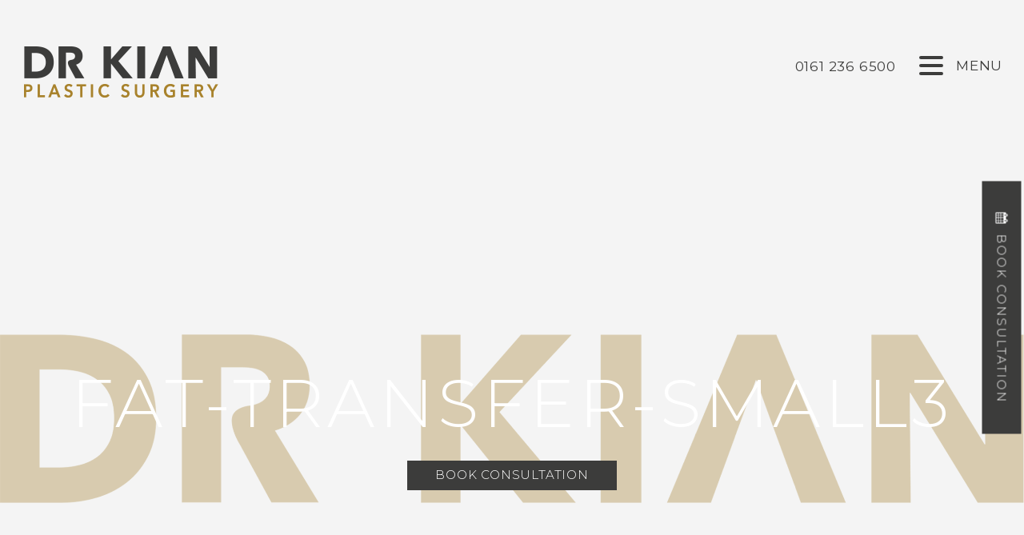

--- FILE ---
content_type: text/html; charset=UTF-8
request_url: https://www.drkianplasticsurgery.co.uk/face/fat-transfer/fat-transfer-small3/
body_size: 13832
content:
<!doctype html><html lang="en"><head><meta charset="utf-8"><meta http-equiv="X-UA-Compatible" content="IE=edge"><meta name="viewport" content="width=device-width, initial-scale=1, shrink-to-fit=no"><link media="all" href="https://www.drkianplasticsurgery.co.uk/wp-content/cache/autoptimize/css/autoptimize_d2c25f0a4846b5b475f667709031e044.css" rel="stylesheet"><title>fat-transfer-small3 -</title> <!--[if lt IE 10]><div class="ie"><div class="ie-message"><noscript><img src='https://www.drkianplasticsurgery.co.uk/wp-content/themes/cosmetic-digital-theme/assets/dist/img/no-ie6.png' alt='' style='float: left;'/></noscript><img class="lazyload" src='data:image/svg+xml,%3Csvg%20xmlns=%22http://www.w3.org/2000/svg%22%20viewBox=%220%200%20210%20140%22%3E%3C/svg%3E' data-src='https://www.drkianplasticsurgery.co.uk/wp-content/themes/cosmetic-digital-theme/assets/dist/img/no-ie6.png' alt='' style='float: left;'/><p><br /><strong>Sorry! This website doesn't support Internet Explorer 8 and below.</strong><br /><br />If you'd like to read our content please <a href='http://getfirefox.org'>upgrade your browser</a> or <a href='http://feeds.feedburner.com/CssTricks'>subscribe to our RSS feed</a>.</p></div></div><style type="text/css">div.ie {
	      position: absolute;
	      top: 0px;
	      left: 0px;
	      background: black;
	      opacity: 1;
	      width: 100%;
	      height:100%;
	      z-index: 999999996666;
	  }

	  div.ie-message{
	    background:white;
	    top: 50%;
	    left: 50%;
	    margin-left: -210px;
	    margin-top: -100px;
	    width: 440px;
	    padding-right: 10px;
	    height: 260px;
	    position: absolute;
	    z-index: 99999999121121;
	  }</style><![endif]--><meta name='robots' content='index, follow, max-image-preview:large, max-snippet:-1, max-video-preview:-1' /><link rel="canonical" href="https://www.drkianplasticsurgery.co.uk/face/fat-transfer/fat-transfer-small3/" /><meta property="og:locale" content="en_GB" /><meta property="og:type" content="article" /><meta property="og:title" content="fat-transfer-small3 -" /><meta property="og:url" content="https://www.drkianplasticsurgery.co.uk/face/fat-transfer/fat-transfer-small3/" /><meta property="og:image" content="https://www.drkianplasticsurgery.co.uk/face/fat-transfer/fat-transfer-small3" /><meta property="og:image:width" content="1000" /><meta property="og:image:height" content="773" /><meta property="og:image:type" content="image/jpeg" /><meta name="twitter:card" content="summary_large_image" /> <script type="application/ld+json" class="yoast-schema-graph">{"@context":"https://schema.org","@graph":[{"@type":"WebPage","@id":"https://www.drkianplasticsurgery.co.uk/face/fat-transfer/fat-transfer-small3/","url":"https://www.drkianplasticsurgery.co.uk/face/fat-transfer/fat-transfer-small3/","name":"fat-transfer-small3 -","isPartOf":{"@id":"https://www.drkianplasticsurgery.co.uk/#website"},"primaryImageOfPage":{"@id":"https://www.drkianplasticsurgery.co.uk/face/fat-transfer/fat-transfer-small3/#primaryimage"},"image":{"@id":"https://www.drkianplasticsurgery.co.uk/face/fat-transfer/fat-transfer-small3/#primaryimage"},"thumbnailUrl":"https://www.drkianplasticsurgery.co.uk/wp-content/uploads/2020/10/fat-transfer-small3.jpg","datePublished":"2020-10-22T07:28:47+00:00","dateModified":"2020-10-22T07:28:47+00:00","breadcrumb":{"@id":"https://www.drkianplasticsurgery.co.uk/face/fat-transfer/fat-transfer-small3/#breadcrumb"},"inLanguage":"en-GB","potentialAction":[{"@type":"ReadAction","target":["https://www.drkianplasticsurgery.co.uk/face/fat-transfer/fat-transfer-small3/"]}]},{"@type":"ImageObject","inLanguage":"en-GB","@id":"https://www.drkianplasticsurgery.co.uk/face/fat-transfer/fat-transfer-small3/#primaryimage","url":"https://www.drkianplasticsurgery.co.uk/wp-content/uploads/2020/10/fat-transfer-small3.jpg","contentUrl":"https://www.drkianplasticsurgery.co.uk/wp-content/uploads/2020/10/fat-transfer-small3.jpg","width":1000,"height":773},{"@type":"BreadcrumbList","@id":"https://www.drkianplasticsurgery.co.uk/face/fat-transfer/fat-transfer-small3/#breadcrumb","itemListElement":[{"@type":"ListItem","position":1,"name":"Home","item":"https://www.drkianplasticsurgery.co.uk/"},{"@type":"ListItem","position":2,"name":"Face","item":"https://www.drkianplasticsurgery.co.uk/face/"},{"@type":"ListItem","position":3,"name":"Fat Transfer","item":"https://www.drkianplasticsurgery.co.uk/face/fat-transfer/"},{"@type":"ListItem","position":4,"name":"fat-transfer-small3"}]},{"@type":"WebSite","@id":"https://www.drkianplasticsurgery.co.uk/#website","url":"https://www.drkianplasticsurgery.co.uk/","name":"","description":"","potentialAction":[{"@type":"SearchAction","target":{"@type":"EntryPoint","urlTemplate":"https://www.drkianplasticsurgery.co.uk/?s={search_term_string}"},"query-input":"required name=search_term_string"}],"inLanguage":"en-GB"}]}</script> <link rel='dns-prefetch' href='//code.jquery.com' /><link rel="alternate" type="application/rss+xml" title=" &raquo; fat-transfer-small3 Comments Feed" href="https://www.drkianplasticsurgery.co.uk/face/fat-transfer/fat-transfer-small3/feed/" /> <script type="text/javascript">window._wpemojiSettings = {"baseUrl":"https:\/\/s.w.org\/images\/core\/emoji\/14.0.0\/72x72\/","ext":".png","svgUrl":"https:\/\/s.w.org\/images\/core\/emoji\/14.0.0\/svg\/","svgExt":".svg","source":{"concatemoji":"https:\/\/www.drkianplasticsurgery.co.uk\/wp-includes\/js\/wp-emoji-release.min.js?ver=6.4.7"}};
/*! This file is auto-generated */
!function(i,n){var o,s,e;function c(e){try{var t={supportTests:e,timestamp:(new Date).valueOf()};sessionStorage.setItem(o,JSON.stringify(t))}catch(e){}}function p(e,t,n){e.clearRect(0,0,e.canvas.width,e.canvas.height),e.fillText(t,0,0);var t=new Uint32Array(e.getImageData(0,0,e.canvas.width,e.canvas.height).data),r=(e.clearRect(0,0,e.canvas.width,e.canvas.height),e.fillText(n,0,0),new Uint32Array(e.getImageData(0,0,e.canvas.width,e.canvas.height).data));return t.every(function(e,t){return e===r[t]})}function u(e,t,n){switch(t){case"flag":return n(e,"\ud83c\udff3\ufe0f\u200d\u26a7\ufe0f","\ud83c\udff3\ufe0f\u200b\u26a7\ufe0f")?!1:!n(e,"\ud83c\uddfa\ud83c\uddf3","\ud83c\uddfa\u200b\ud83c\uddf3")&&!n(e,"\ud83c\udff4\udb40\udc67\udb40\udc62\udb40\udc65\udb40\udc6e\udb40\udc67\udb40\udc7f","\ud83c\udff4\u200b\udb40\udc67\u200b\udb40\udc62\u200b\udb40\udc65\u200b\udb40\udc6e\u200b\udb40\udc67\u200b\udb40\udc7f");case"emoji":return!n(e,"\ud83e\udef1\ud83c\udffb\u200d\ud83e\udef2\ud83c\udfff","\ud83e\udef1\ud83c\udffb\u200b\ud83e\udef2\ud83c\udfff")}return!1}function f(e,t,n){var r="undefined"!=typeof WorkerGlobalScope&&self instanceof WorkerGlobalScope?new OffscreenCanvas(300,150):i.createElement("canvas"),a=r.getContext("2d",{willReadFrequently:!0}),o=(a.textBaseline="top",a.font="600 32px Arial",{});return e.forEach(function(e){o[e]=t(a,e,n)}),o}function t(e){var t=i.createElement("script");t.src=e,t.defer=!0,i.head.appendChild(t)}"undefined"!=typeof Promise&&(o="wpEmojiSettingsSupports",s=["flag","emoji"],n.supports={everything:!0,everythingExceptFlag:!0},e=new Promise(function(e){i.addEventListener("DOMContentLoaded",e,{once:!0})}),new Promise(function(t){var n=function(){try{var e=JSON.parse(sessionStorage.getItem(o));if("object"==typeof e&&"number"==typeof e.timestamp&&(new Date).valueOf()<e.timestamp+604800&&"object"==typeof e.supportTests)return e.supportTests}catch(e){}return null}();if(!n){if("undefined"!=typeof Worker&&"undefined"!=typeof OffscreenCanvas&&"undefined"!=typeof URL&&URL.createObjectURL&&"undefined"!=typeof Blob)try{var e="postMessage("+f.toString()+"("+[JSON.stringify(s),u.toString(),p.toString()].join(",")+"));",r=new Blob([e],{type:"text/javascript"}),a=new Worker(URL.createObjectURL(r),{name:"wpTestEmojiSupports"});return void(a.onmessage=function(e){c(n=e.data),a.terminate(),t(n)})}catch(e){}c(n=f(s,u,p))}t(n)}).then(function(e){for(var t in e)n.supports[t]=e[t],n.supports.everything=n.supports.everything&&n.supports[t],"flag"!==t&&(n.supports.everythingExceptFlag=n.supports.everythingExceptFlag&&n.supports[t]);n.supports.everythingExceptFlag=n.supports.everythingExceptFlag&&!n.supports.flag,n.DOMReady=!1,n.readyCallback=function(){n.DOMReady=!0}}).then(function(){return e}).then(function(){var e;n.supports.everything||(n.readyCallback(),(e=n.source||{}).concatemoji?t(e.concatemoji):e.wpemoji&&e.twemoji&&(t(e.twemoji),t(e.wpemoji)))}))}((window,document),window._wpemojiSettings);</script> <script type="text/javascript" src="https://code.jquery.com/jquery-3.1.1.min.js?ver=3.1.1" id="jquery-js"></script> <script type="text/javascript" id="my_loadmore-js-extra">var misha_loadmore_params = {"ajaxurl":"https:\/\/www.drkianplasticsurgery.co.uk\/wp-admin\/admin-ajax.php","posts":"{\"page\":0,\"pagename\":\"fat-transfer-small3\",\"error\":\"\",\"m\":\"\",\"p\":1298,\"post_parent\":\"\",\"subpost\":\"\",\"subpost_id\":\"\",\"attachment\":\"\",\"attachment_id\":1298,\"name\":\"fat-transfer-small3\",\"page_id\":0,\"second\":\"\",\"minute\":\"\",\"hour\":\"\",\"day\":0,\"monthnum\":0,\"year\":0,\"w\":0,\"category_name\":\"\",\"tag\":\"\",\"cat\":\"\",\"tag_id\":\"\",\"author\":\"\",\"author_name\":\"\",\"feed\":\"\",\"tb\":\"\",\"paged\":0,\"meta_key\":\"\",\"meta_value\":\"\",\"preview\":\"\",\"s\":\"\",\"sentence\":\"\",\"title\":\"\",\"fields\":\"\",\"menu_order\":\"\",\"embed\":\"\",\"category__in\":[],\"category__not_in\":[],\"category__and\":[],\"post__in\":[],\"post__not_in\":[],\"post_name__in\":[],\"tag__in\":[],\"tag__not_in\":[],\"tag__and\":[],\"tag_slug__in\":[],\"tag_slug__and\":[],\"post_parent__in\":[],\"post_parent__not_in\":[],\"author__in\":[],\"author__not_in\":[],\"search_columns\":[],\"ignore_sticky_posts\":false,\"suppress_filters\":false,\"cache_results\":true,\"update_post_term_cache\":true,\"update_menu_item_cache\":false,\"lazy_load_term_meta\":true,\"update_post_meta_cache\":true,\"post_type\":\"attachment\",\"posts_per_page\":3,\"nopaging\":false,\"comments_per_page\":\"50\",\"no_found_rows\":false,\"order\":\"DESC\"}","current_page":"1","max_page":"0"};</script> <link rel="https://api.w.org/" href="https://www.drkianplasticsurgery.co.uk/wp-json/" /><link rel="alternate" type="application/json" href="https://www.drkianplasticsurgery.co.uk/wp-json/wp/v2/media/1298" /><link rel="EditURI" type="application/rsd+xml" title="RSD" href="https://www.drkianplasticsurgery.co.uk/xmlrpc.php?rsd" /><meta name="generator" content="WordPress 6.4.7" /><link rel='shortlink' href='https://www.drkianplasticsurgery.co.uk/?p=1298' /><link rel="alternate" type="application/json+oembed" href="https://www.drkianplasticsurgery.co.uk/wp-json/oembed/1.0/embed?url=https%3A%2F%2Fwww.drkianplasticsurgery.co.uk%2Fface%2Ffat-transfer%2Ffat-transfer-small3%2F" /><link rel="alternate" type="text/xml+oembed" href="https://www.drkianplasticsurgery.co.uk/wp-json/oembed/1.0/embed?url=https%3A%2F%2Fwww.drkianplasticsurgery.co.uk%2Fface%2Ffat-transfer%2Ffat-transfer-small3%2F&#038;format=xml" /><link rel="apple-touch-icon-precomposed" sizes="152x152" href="https://www.drkianplasticsurgery.co.uk/wp-content/uploads/2020/11/favicon-152.png"><link rel="icon" sizes="152x152" href="https://www.drkianplasticsurgery.co.uk/wp-content/uploads/2020/11/favicon-152.png"><meta name="msapplication-TileColor" content="#FFFFFF"><meta name="msapplication-TileImage" content="https://www.drkianplasticsurgery.co.uk/wp-content/uploads/2020/11/favicon-144.png"><link rel="apple-touch-icon-precomposed" sizes="144x144" href="https://www.drkianplasticsurgery.co.uk/wp-content/uploads/2020/11/favicon-144.png"><link rel="apple-touch-icon-precomposed" sizes="120x120" href="https://www.drkianplasticsurgery.co.uk/wp-content/uploads/2020/11/favicon-120.png"><link rel="apple-touch-icon-precomposed" sizes="72x72" href="https://www.drkianplasticsurgery.co.uk/wp-content/uploads/2020/11/favicon-72.png"><link rel="apple-touch-icon-precomposed" href="https://www.drkianplasticsurgery.co.uk/wp-content/uploads/2020/11/favicon-57.png"><meta name="generator" content="Site Kit by Google 1.113.0" /> <script>(function(w,d,s,l,i){w[l]=w[l]||[];w[l].push({'gtm.start':
new Date().getTime(),event:'gtm.js'});var f=d.getElementsByTagName(s)[0],
j=d.createElement(s),dl=l!='dataLayer'?'&l='+l:'';j.async=true;j.src=
'https://www.googletagmanager.com/gtm.js?id='+i+dl;f.parentNode.insertBefore(j,f);
})(window,document,'script','dataLayer','GTM-T9S88KM');</script>  <script async src="https://www.googletagmanager.com/gtag/js?id=UA-178640746-1"></script> <script>window.dataLayer = window.dataLayer || [];
  function gtag(){dataLayer.push(arguments);}
  gtag('js', new Date());

  gtag('config', 'UA-178640746-1');</script> <script>(function(w,d,s,l,i){w[l]=w[l]||[];w[l].push({'gtm.start':
new Date().getTime(),event:'gtm.js'});var f=d.getElementsByTagName(s)[0],
j=d.createElement(s),dl=l!='dataLayer'?'&l='+l:'';j.async=true;j.src=
'https://www.googletagmanager.com/gtm.js?id='+i+dl;f.parentNode.insertBefore(j,f);
})(window,document,'script','dataLayer','GTM-WC45XBD');</script> </head><body data-rsssl=1 id="" class="attachment attachment-template-default attachmentid-1298 attachment-jpeg"> <noscript><iframe src="https://www.googletagmanager.com/ns.html?id=GTM-WC45XBD"
height="0" width="0" style="display:none;visibility:hidden"></iframe></noscript><div class="modal booking-form fade" id="booking-popup" tabindex="-1" role="dialog" aria-labelledby="booking-popup" aria-hidden="true"><div class="modal-dialog modal-lg modal-dialog-centered" role="document"><div class="modal-content"><div class="modal-body mb-0 p-0"><header><h2>Get in touch</h2><p>Please fill the details to request an appointment.</p></header><div class="wpcf7 no-js" id="wpcf7-f867-o1" lang="en-GB" dir="ltr"><div class="screen-reader-response"><p role="status" aria-live="polite" aria-atomic="true"></p><ul></ul></div><form action="/face/fat-transfer/fat-transfer-small3/#wpcf7-f867-o1" method="post" class="wpcf7-form init" aria-label="Contact form" novalidate="novalidate" data-status="init"><div style="display: none;"> <input type="hidden" name="_wpcf7" value="867" /> <input type="hidden" name="_wpcf7_version" value="5.8.2" /> <input type="hidden" name="_wpcf7_locale" value="en_GB" /> <input type="hidden" name="_wpcf7_unit_tag" value="wpcf7-f867-o1" /> <input type="hidden" name="_wpcf7_container_post" value="0" /> <input type="hidden" name="_wpcf7_posted_data_hash" value="" /> <input type="hidden" name="_wpcf7_recaptcha_response" value="" /></div><div class="row justify-content-center"><div class="col-11"><div class="row"><div class="col-12 col-md-6"><p><label for="YOUR FULL NAME">YOUR FULL NAME <span>*</span></label><br /> <span class="wpcf7-form-control-wrap" data-name="full-name"><input size="40" class="wpcf7-form-control wpcf7-text wpcf7-validates-as-required" aria-required="true" aria-invalid="false" placeholder="First name &amp; surname" value="" type="text" name="full-name" /></span></p></div><div class="col-12 col-md-6"><p><label for="EMAIL">TELEPHONE <span>*</span></label><br /> <span class="wpcf7-form-control-wrap" data-name="tel-315"><input size="40" class="wpcf7-form-control wpcf7-tel wpcf7-validates-as-required wpcf7-text wpcf7-validates-as-tel" aria-required="true" aria-invalid="false" placeholder="TELEPHONE" value="" type="tel" name="tel-315" /></span></p></div><div class="col-12 col-md-6"><p><label for="EMAIL">EMAIL <span>*</span></label><br /> <span class="wpcf7-form-control-wrap" data-name="email-929"><input size="40" class="wpcf7-form-control wpcf7-email wpcf7-validates-as-required wpcf7-text wpcf7-validates-as-email" aria-required="true" aria-invalid="false" placeholder="NAME@EXAMPLE.COM" value="" type="email" name="email-929" /></span></p></div><div class="col-12 col-md-6"><p><label for="SUBJECT">I'M INTERESTED IN <span>*</span></label><br /> <span class="wpcf7-form-control-wrap" data-name="interested-in"><select class="wpcf7-form-control wpcf7-select wpcf7-validates-as-required" aria-required="true" aria-invalid="false" name="interested-in"><option value="I&#039;M INTERESTED IN">I&#039;M INTERESTED IN</option><option value="BLEPHAROPLASTY">BLEPHAROPLASTY</option><option value="FACELIFT/NECKLIFT">FACELIFT/NECKLIFT</option><option value="FAT TRANSFER">FAT TRANSFER</option><option value="EAR CORRECTIVE SURGERY">EAR CORRECTIVE SURGERY</option><option value="BREAST ENLARGEMENT">BREAST ENLARGEMENT</option><option value="BREAST REDUCTION">BREAST REDUCTION</option><option value="BREAST UPLIFT">BREAST UPLIFT</option><option value="BREAST IMPLANT REMOVAL/REPLACEMENT">BREAST IMPLANT REMOVAL/REPLACEMENT</option><option value="TUMMY TUCK">TUMMY TUCK</option><option value="LIPOSUCTION">LIPOSUCTION</option><option value="ARM LIFT">ARM LIFT</option><option value="MUMMY MAKEOVER">MUMMY MAKEOVER</option><option value="MOLE REMOVAL">MOLE REMOVAL</option><option value="SKIN CANCER SURGERY">SKIN CANCER SURGERY</option><option value="WRINKLE REDUCTION">WRINKLE REDUCTION</option><option value="DERMAL FILLERS">DERMAL FILLERS</option><option value="TIXEL SKIN REJUVENATION">TIXEL SKIN REJUVENATION</option><option value="HAIR LOSS TREATMENT">HAIR LOSS TREATMENT</option><option value="OTHER">OTHER</option></select></span></p></div><div class="col-12"><p><label for="MESSAGE">MESSAGE <span>*</span></label><br /> <span class="wpcf7-form-control-wrap" data-name="message"><textarea cols="40" rows="10" class="wpcf7-form-control wpcf7-textarea wpcf7-validates-as-required" aria-required="true" aria-invalid="false" placeholder="TYPE YOUR MESSAGE" name="message"></textarea></span></p><p><label for="MESSAGE">Please send me information about your services*:</label><br /> <span class="wpcf7-form-control-wrap" data-name="radio-39"><span class="wpcf7-form-control wpcf7-radio"><span class="wpcf7-list-item first"><span class="wpcf7-list-item-label">Yes</span><input type="radio" name="radio-39" value="Yes" checked="checked" /></span><span class="wpcf7-list-item last"><span class="wpcf7-list-item-label">No</span><input type="radio" name="radio-39" value="No" /></span></span></span><br /> Clinic location preference:<br /> <span class="wpcf7-form-control-wrap" data-name="radio-38"><span class="wpcf7-form-control wpcf7-radio"><span class="wpcf7-list-item first"><span class="wpcf7-list-item-label">Manchester</span><input type="radio" name="radio-38" value="Manchester" checked="checked" /></span><span class="wpcf7-list-item"><span class="wpcf7-list-item-label">Cheshire</span><input type="radio" name="radio-38" value="Cheshire" /></span><span class="wpcf7-list-item last"><span class="wpcf7-list-item-label">Either</span><input type="radio" name="radio-38" value="Either" /></span></span></span></p></div><div class="col-12"><p><input class="wpcf7-form-control wpcf7-submit has-spinner btn-primary solid-orche" type="submit" value="Send Enquiry" /></p></div></div></div></div><div class="wpcf7-response-output" aria-hidden="true"></div></form></div></div><div class="modal-footer align-self-center"> <button type="button" class="btn btn-dark" data-dismiss="modal"><span>Close</span></button></div></div></div></div> <a  data-toggle="modal" data-target="#booking-popup" class="d-none d-md-block btn-primary btn-border-orche side-button"> <i class="fa fa-calendar" aria-hidden="true"></i> <span>BOOK CONSULTATION</span> </a><div class="animsition-overlay animsition"> <a href="#" class="scrollToTop"><i class="fa fa-arrow-circle-up"></i></a><header class="main"><div class="container"><div class="row"><div class="col-6 logo"> <a href="https://www.drkianplasticsurgery.co.uk"><noscript><img src="https://www.drkianplasticsurgery.co.uk/wp-content/uploads/2020/04/logo-copy.png" alt="logo copy"></noscript><img class="lazyload" src='data:image/svg+xml,%3Csvg%20xmlns=%22http://www.w3.org/2000/svg%22%20viewBox=%220%200%20210%20140%22%3E%3C/svg%3E' data-src="https://www.drkianplasticsurgery.co.uk/wp-content/uploads/2020/04/logo-copy.png" alt="logo copy"></a></div><div class="col-6 details d-flex align-content-center flex-wrap"> <a class="call ml-auto" href="tel:0161 236 6500 "> <span class="fa fa-phone" aria-hidden="true"></span> <span class="d-none d-lg-block">0161 236 6500</span> </a><div class="menu-holder"><div class="menu"> <span class="menu-circle"></span> <a href="#" class="menu-link"> <span class="menu-icon"> <span class="menu-line menu-line-1"></span> <span class="menu-line menu-line-2"></span> <span class="menu-line menu-line-3"></span> </span> </a></div></div><div class="menu-overlay d-flex align-items-center  justify-content-center"><ul id="menu-main-navigation" class="primary-nav"><li id="menu-item-76" class="menu-item menu-item-type-post_type menu-item-object-page menu-item-home menu-item-76"><a href="https://www.drkianplasticsurgery.co.uk/">Home</a></li><li id="menu-item-722" class="menu-item menu-item-type-post_type menu-item-object-page menu-item-has-children menu-item-722"><a href="https://www.drkianplasticsurgery.co.uk/face/">Face</a><ul class="sub-menu"><li id="menu-item-723" class="menu-item menu-item-type-post_type menu-item-object-page menu-item-723"><a href="https://www.drkianplasticsurgery.co.uk/face/blepharoplasty/">Blepharoplasty</a></li><li id="menu-item-725" class="menu-item menu-item-type-post_type menu-item-object-page menu-item-725"><a href="https://www.drkianplasticsurgery.co.uk/face/facelifts/">Facelift &#038; Necklift</a></li><li id="menu-item-726" class="menu-item menu-item-type-post_type menu-item-object-page menu-item-726"><a href="https://www.drkianplasticsurgery.co.uk/face/fat-transfer/">Fat Transfer</a></li><li id="menu-item-728" class="menu-item menu-item-type-post_type menu-item-object-page menu-item-728"><a href="https://www.drkianplasticsurgery.co.uk/face/ear-corrective-surgery/">Ear Corrective Surgery</a></li><li id="menu-item-2148" class="menu-item menu-item-type-post_type menu-item-object-page menu-item-2148"><a href="https://www.drkianplasticsurgery.co.uk/face/double-eyelid-surgery-asian-eyelid-surgery/">Asian Eyelid Surgery</a></li><li id="menu-item-724" class="menu-item menu-item-type-post_type menu-item-object-page menu-item-724"><a href="https://www.drkianplasticsurgery.co.uk/face/face-results-gallery/">Face Results Gallery</a></li></ul></li><li id="menu-item-729" class="menu-item menu-item-type-post_type menu-item-object-page menu-item-has-children menu-item-729"><a href="https://www.drkianplasticsurgery.co.uk/breast/">Breast</a><ul class="sub-menu"><li id="menu-item-730" class="menu-item menu-item-type-post_type menu-item-object-page menu-item-730"><a href="https://www.drkianplasticsurgery.co.uk/breast/breast-enlargement/">Breast Enlargement</a></li><li id="menu-item-731" class="menu-item menu-item-type-post_type menu-item-object-page menu-item-731"><a href="https://www.drkianplasticsurgery.co.uk/breast/breast-reduction/">Breast Reduction</a></li><li id="menu-item-733" class="menu-item menu-item-type-post_type menu-item-object-page menu-item-733"><a href="https://www.drkianplasticsurgery.co.uk/breast/breast-uplift/">Breast Uplift</a></li><li id="menu-item-909" class="menu-item menu-item-type-post_type menu-item-object-page menu-item-909"><a href="https://www.drkianplasticsurgery.co.uk/face/fat-transfer/">Fat Transfer</a></li><li id="menu-item-912" class="menu-item menu-item-type-post_type menu-item-object-page menu-item-912"><a href="https://www.drkianplasticsurgery.co.uk/breast/breast-implant-removal-replacement/">Breast Implant Removal / Replacement</a></li><li id="menu-item-732" class="menu-item menu-item-type-post_type menu-item-object-page menu-item-732"><a href="https://www.drkianplasticsurgery.co.uk/breast/breast-results-gallery/">Breast Results Gallery</a></li></ul></li><li id="menu-item-734" class="menu-item menu-item-type-post_type menu-item-object-page menu-item-has-children menu-item-734"><a href="https://www.drkianplasticsurgery.co.uk/body/">Body</a><ul class="sub-menu"><li id="menu-item-735" class="menu-item menu-item-type-post_type menu-item-object-page menu-item-735"><a href="https://www.drkianplasticsurgery.co.uk/body/tummy-tuck/">Tummy Tuck</a></li><li id="menu-item-738" class="menu-item menu-item-type-post_type menu-item-object-page menu-item-738"><a href="https://www.drkianplasticsurgery.co.uk/body/liposuction/">Liposuction</a></li><li id="menu-item-736" class="menu-item menu-item-type-post_type menu-item-object-page menu-item-736"><a href="https://www.drkianplasticsurgery.co.uk/body/arm-lift/">Arm Lift</a></li><li id="menu-item-739" class="menu-item menu-item-type-post_type menu-item-object-page menu-item-739"><a href="https://www.drkianplasticsurgery.co.uk/body/mummy-makeover/">Mummy Makeover</a></li><li id="menu-item-737" class="menu-item menu-item-type-post_type menu-item-object-page menu-item-737"><a href="https://www.drkianplasticsurgery.co.uk/body/body-results-gallery/">Body Results Gallery</a></li></ul></li><li id="menu-item-740" class="menu-item menu-item-type-post_type menu-item-object-page menu-item-has-children menu-item-740"><a href="https://www.drkianplasticsurgery.co.uk/skin/">Skin</a><ul class="sub-menu"><li id="menu-item-741" class="menu-item menu-item-type-post_type menu-item-object-page menu-item-741"><a href="https://www.drkianplasticsurgery.co.uk/skin/mole-removal/">Mole Removal</a></li><li id="menu-item-742" class="menu-item menu-item-type-post_type menu-item-object-page menu-item-742"><a href="https://www.drkianplasticsurgery.co.uk/skin/skin-cancer-surgery/">Skin Cancer Surgery</a></li><li id="menu-item-1902" class="menu-item menu-item-type-post_type menu-item-object-page menu-item-1902"><a href="https://www.drkianplasticsurgery.co.uk/skin/skin-results-gallery/">Skin Results Gallery</a></li></ul></li><li id="menu-item-743" class="menu-item menu-item-type-post_type menu-item-object-page menu-item-has-children menu-item-743"><a href="https://www.drkianplasticsurgery.co.uk/non-surgical/">Non-Surgical</a><ul class="sub-menu"><li id="menu-item-747" class="menu-item menu-item-type-post_type menu-item-object-page menu-item-747"><a href="https://www.drkianplasticsurgery.co.uk/non-surgical/wrinkle-reduction/">Wrinkle Reduction</a></li><li id="menu-item-744" class="menu-item menu-item-type-post_type menu-item-object-page menu-item-744"><a href="https://www.drkianplasticsurgery.co.uk/non-surgical/dermal-fillers/">Dermal Fillers</a></li><li id="menu-item-746" class="menu-item menu-item-type-post_type menu-item-object-page menu-item-746"><a href="https://www.drkianplasticsurgery.co.uk/non-surgical/tixel/">Tixel Skin Tightening</a></li><li id="menu-item-952" class="menu-item menu-item-type-post_type menu-item-object-page menu-item-952"><a href="https://www.drkianplasticsurgery.co.uk/non-surgical/non-surgical-results-gallery/">Non-Surgical Results Gallery</a></li></ul></li><li id="menu-item-748" class="menu-item menu-item-type-post_type menu-item-object-page menu-item-748"><a href="https://www.drkianplasticsurgery.co.uk/conditions/">Conditions</a></li><li id="menu-item-749" class="menu-item menu-item-type-post_type menu-item-object-page menu-item-has-children menu-item-749"><a href="https://www.drkianplasticsurgery.co.uk/about/">About</a><ul class="sub-menu"><li id="menu-item-750" class="menu-item menu-item-type-post_type menu-item-object-page menu-item-750"><a href="https://www.drkianplasticsurgery.co.uk/about/dr-kian/">Dr Kian</a></li><li id="menu-item-864" class="menu-item menu-item-type-post_type menu-item-object-page menu-item-864"><a href="https://www.drkianplasticsurgery.co.uk/latest-news/">Latest news</a></li><li id="menu-item-752" class="menu-item menu-item-type-post_type menu-item-object-page menu-item-752"><a href="https://www.drkianplasticsurgery.co.uk/about/reviews/">Reviews</a></li><li id="menu-item-751" class="menu-item menu-item-type-post_type menu-item-object-page menu-item-751"><a href="https://www.drkianplasticsurgery.co.uk/about/locations/">Locations</a></li><li id="menu-item-753" class="menu-item menu-item-type-post_type menu-item-object-page menu-item-753"><a href="https://www.drkianplasticsurgery.co.uk/about/your-consultation/">Your Consultation</a></li></ul></li><li id="menu-item-2269" class="menu-item menu-item-type-post_type menu-item-object-page menu-item-2269"><a href="https://www.drkianplasticsurgery.co.uk/price-list/">Price List</a></li><li id="menu-item-754" class="menu-item menu-item-type-post_type menu-item-object-page menu-item-754"><a href="https://www.drkianplasticsurgery.co.uk/contact/">Contact</a></li></ul><div class="social-media" data-aos="fade-in" data-aos-easing="ease-out-cubic" data-aos-anchor-placement="top-bottom" data-aos-duration="1200"> <a class="sm fb" target="_blank" href="https://www.facebook.com/drkianplasticsurgery/"> <i class="fa fa-facebook-square" aria-hidden="true"></i> </a> <a class="sm ig" target="_blank" href="https://www.instagram.com/drkianplasticsurgery/" > <i class="fa fa-instagram" aria-hidden="true"></i> </a></div></div></div></div></div></header><main id="main" role="main"><section id="hero_banner" class="page-banner "><div class="banner-title h-100 d-flex align-items-end text-center"><div class="container"><div class="row"><div class="col-12"><h1 data-aos="fade-up" data-aos-easing="ease-out-cubic" data-aos-anchor-placement="bottom-bottom" data-aos-duration="1200">fat-transfer-small3</h1><div data-aos="fade-up" data-aos-easing="ease-out-cubic" data-aos-anchor-placement="bottom-bottom"  data-aos-duration="1200" class="btn-holder"> <a href="#" data-toggle="modal" data-target="#booking-popup" class="btn-primary btn-border-white">Book Consultation</a></div></div></div></div></div><div class="bgText-holder"> <noscript><img class="bg-text" data-aos="fade-in" data-aos-easing="ease-out-cubic" data-aos-anchor-placement="bottom-bottom"  data-aos-duration="2200" src="https://www.drkianplasticsurgery.co.uk/wp-content/themes/cosmetic-digital-theme/assets/img/banner-logo.png" alt="Dr Kian"></noscript><img class="lazyload bg-text" data-aos="fade-in" data-aos-easing="ease-out-cubic" data-aos-anchor-placement="bottom-bottom"  data-aos-duration="2200" src='data:image/svg+xml,%3Csvg%20xmlns=%22http://www.w3.org/2000/svg%22%20viewBox=%220%200%20210%20140%22%3E%3C/svg%3E' data-src="https://www.drkianplasticsurgery.co.uk/wp-content/themes/cosmetic-digital-theme/assets/img/banner-logo.png" alt="Dr Kian"></div></section></main><section class="sm-feed"><div class="container-fluid p-0"><div class="row"><div class="col-12 p-0"><h2 class="text-center"> <a target="_blank" href="https://www.instagram.com/drkianplasticsurgery/" ><i class="fa fa-instagram" aria-hidden="true"></i></a> <span><a target="_blank" href="https://www.instagram.com/drkianplasticsurgery/" >#DRKIANPLASTICSURGERY</a></span></h2><div id="sb_instagram"  class="sbi sbi_mob_col_1 sbi_tab_col_2 sbi_col_5 sbi_width_resp" style="padding-bottom: 10px;width: 100%;" data-feedid="*1"  data-res="auto" data-cols="5" data-colsmobile="1" data-colstablet="2" data-num="6" data-nummobile="" data-shortcode-atts="{}"  data-postid="1298" data-locatornonce="cb7efbe698" data-sbi-flags="favorLocal"><div id="sbi_images"  style="padding: 5px;"><div class="sbi_item sbi_type_image sbi_new sbi_transition" id="sbi_17897192733365911" data-date="1767267753"><div class="sbi_photo_wrap"> <a class="sbi_photo" href="https://www.instagram.com/p/DS93-JMCtCQ/" target="_blank" rel="noopener nofollow" data-full-res="https://scontent-fra3-1.cdninstagram.com/v/t51.82787-15/610650834_18108395947634992_4556805543578530136_n.jpg?stp=dst-jpg_e35_tt6&#038;_nc_cat=108&#038;ccb=7-5&#038;_nc_sid=18de74&#038;efg=eyJlZmdfdGFnIjoiRkVFRC5iZXN0X2ltYWdlX3VybGdlbi5DMyJ9&#038;_nc_ohc=43OjTPFNLsQQ7kNvwFWoj-o&#038;_nc_oc=Adnmdajo8UuoLFmgityYF2F1kHmobC0P0ykfnj6Tt-UUKTVPOc4FGwaICQQw7NBCPbs&#038;_nc_zt=23&#038;_nc_ht=scontent-fra3-1.cdninstagram.com&#038;edm=AM6HXa8EAAAA&#038;_nc_gid=aIf-6nTxRtovUZmKjDABzA&#038;oh=00_Afpd0YjeUoaQidxPLS1i-pUXKZz2CCjBU7lwZcXG9LLsOA&#038;oe=69753C92" data-img-src-set="{&quot;d&quot;:&quot;https:\/\/scontent-fra3-1.cdninstagram.com\/v\/t51.82787-15\/610650834_18108395947634992_4556805543578530136_n.jpg?stp=dst-jpg_e35_tt6&amp;_nc_cat=108&amp;ccb=7-5&amp;_nc_sid=18de74&amp;efg=eyJlZmdfdGFnIjoiRkVFRC5iZXN0X2ltYWdlX3VybGdlbi5DMyJ9&amp;_nc_ohc=43OjTPFNLsQQ7kNvwFWoj-o&amp;_nc_oc=Adnmdajo8UuoLFmgityYF2F1kHmobC0P0ykfnj6Tt-UUKTVPOc4FGwaICQQw7NBCPbs&amp;_nc_zt=23&amp;_nc_ht=scontent-fra3-1.cdninstagram.com&amp;edm=AM6HXa8EAAAA&amp;_nc_gid=aIf-6nTxRtovUZmKjDABzA&amp;oh=00_Afpd0YjeUoaQidxPLS1i-pUXKZz2CCjBU7lwZcXG9LLsOA&amp;oe=69753C92&quot;,&quot;150&quot;:&quot;https:\/\/scontent-fra3-1.cdninstagram.com\/v\/t51.82787-15\/610650834_18108395947634992_4556805543578530136_n.jpg?stp=dst-jpg_e35_tt6&amp;_nc_cat=108&amp;ccb=7-5&amp;_nc_sid=18de74&amp;efg=eyJlZmdfdGFnIjoiRkVFRC5iZXN0X2ltYWdlX3VybGdlbi5DMyJ9&amp;_nc_ohc=43OjTPFNLsQQ7kNvwFWoj-o&amp;_nc_oc=Adnmdajo8UuoLFmgityYF2F1kHmobC0P0ykfnj6Tt-UUKTVPOc4FGwaICQQw7NBCPbs&amp;_nc_zt=23&amp;_nc_ht=scontent-fra3-1.cdninstagram.com&amp;edm=AM6HXa8EAAAA&amp;_nc_gid=aIf-6nTxRtovUZmKjDABzA&amp;oh=00_Afpd0YjeUoaQidxPLS1i-pUXKZz2CCjBU7lwZcXG9LLsOA&amp;oe=69753C92&quot;,&quot;320&quot;:&quot;https:\/\/scontent-fra3-1.cdninstagram.com\/v\/t51.82787-15\/610650834_18108395947634992_4556805543578530136_n.jpg?stp=dst-jpg_e35_tt6&amp;_nc_cat=108&amp;ccb=7-5&amp;_nc_sid=18de74&amp;efg=eyJlZmdfdGFnIjoiRkVFRC5iZXN0X2ltYWdlX3VybGdlbi5DMyJ9&amp;_nc_ohc=43OjTPFNLsQQ7kNvwFWoj-o&amp;_nc_oc=Adnmdajo8UuoLFmgityYF2F1kHmobC0P0ykfnj6Tt-UUKTVPOc4FGwaICQQw7NBCPbs&amp;_nc_zt=23&amp;_nc_ht=scontent-fra3-1.cdninstagram.com&amp;edm=AM6HXa8EAAAA&amp;_nc_gid=aIf-6nTxRtovUZmKjDABzA&amp;oh=00_Afpd0YjeUoaQidxPLS1i-pUXKZz2CCjBU7lwZcXG9LLsOA&amp;oe=69753C92&quot;,&quot;640&quot;:&quot;https:\/\/scontent-fra3-1.cdninstagram.com\/v\/t51.82787-15\/610650834_18108395947634992_4556805543578530136_n.jpg?stp=dst-jpg_e35_tt6&amp;_nc_cat=108&amp;ccb=7-5&amp;_nc_sid=18de74&amp;efg=eyJlZmdfdGFnIjoiRkVFRC5iZXN0X2ltYWdlX3VybGdlbi5DMyJ9&amp;_nc_ohc=43OjTPFNLsQQ7kNvwFWoj-o&amp;_nc_oc=Adnmdajo8UuoLFmgityYF2F1kHmobC0P0ykfnj6Tt-UUKTVPOc4FGwaICQQw7NBCPbs&amp;_nc_zt=23&amp;_nc_ht=scontent-fra3-1.cdninstagram.com&amp;edm=AM6HXa8EAAAA&amp;_nc_gid=aIf-6nTxRtovUZmKjDABzA&amp;oh=00_Afpd0YjeUoaQidxPLS1i-pUXKZz2CCjBU7lwZcXG9LLsOA&amp;oe=69753C92&quot;}"> <span class="sbi-screenreader">Wishing all my patients, colleagues, friends and f</span> <noscript><img src="https://www.drkianplasticsurgery.co.uk/wp-content/plugins/instagram-feed/img/placeholder.png" alt="Wishing all my patients, colleagues, friends and family a very Happy New Year! Hoping that everybody starts the year with positive energy and good vibes!  Wishing you all good health, happiness, safety and success in 2026!  #happynewyear2026"></noscript><img class="lazyload" src='data:image/svg+xml,%3Csvg%20xmlns=%22http://www.w3.org/2000/svg%22%20viewBox=%220%200%20210%20140%22%3E%3C/svg%3E' data-src="https://www.drkianplasticsurgery.co.uk/wp-content/plugins/instagram-feed/img/placeholder.png" alt="Wishing all my patients, colleagues, friends and family a very Happy New Year! Hoping that everybody starts the year with positive energy and good vibes!  Wishing you all good health, happiness, safety and success in 2026!  #happynewyear2026"> </a></div></div><div class="sbi_item sbi_type_carousel sbi_new sbi_transition" id="sbi_18112671025587796" data-date="1764183067"><div class="sbi_photo_wrap"> <a class="sbi_photo" href="https://www.instagram.com/p/DRh8ZqXCi1Y/" target="_blank" rel="noopener nofollow" data-full-res="https://scontent-fra5-1.cdninstagram.com/v/t51.82787-15/589067093_18105187162634992_5693015327755933933_n.jpg?stp=dst-jpg_e35_tt6&#038;_nc_cat=102&#038;ccb=7-5&#038;_nc_sid=18de74&#038;efg=eyJlZmdfdGFnIjoiQ0FST1VTRUxfSVRFTS5iZXN0X2ltYWdlX3VybGdlbi5DMyJ9&#038;_nc_ohc=YnKpka-vpZAQ7kNvwFA4zWP&#038;_nc_oc=AdlZdUbQupxmMFbRI7Z7d4piCmBInwpu-gBxuHDu06yBQX9IFq01StMiD2OSRgtnsMo&#038;_nc_zt=23&#038;_nc_ht=scontent-fra5-1.cdninstagram.com&#038;edm=AM6HXa8EAAAA&#038;_nc_gid=aIf-6nTxRtovUZmKjDABzA&#038;oh=00_Afo_h50k3_vcLmY4vfscIWCnRjC9ioksA0aXCi6KIQxTqw&#038;oe=697558FA" data-img-src-set="{&quot;d&quot;:&quot;https:\/\/scontent-fra5-1.cdninstagram.com\/v\/t51.82787-15\/589067093_18105187162634992_5693015327755933933_n.jpg?stp=dst-jpg_e35_tt6&amp;_nc_cat=102&amp;ccb=7-5&amp;_nc_sid=18de74&amp;efg=eyJlZmdfdGFnIjoiQ0FST1VTRUxfSVRFTS5iZXN0X2ltYWdlX3VybGdlbi5DMyJ9&amp;_nc_ohc=YnKpka-vpZAQ7kNvwFA4zWP&amp;_nc_oc=AdlZdUbQupxmMFbRI7Z7d4piCmBInwpu-gBxuHDu06yBQX9IFq01StMiD2OSRgtnsMo&amp;_nc_zt=23&amp;_nc_ht=scontent-fra5-1.cdninstagram.com&amp;edm=AM6HXa8EAAAA&amp;_nc_gid=aIf-6nTxRtovUZmKjDABzA&amp;oh=00_Afo_h50k3_vcLmY4vfscIWCnRjC9ioksA0aXCi6KIQxTqw&amp;oe=697558FA&quot;,&quot;150&quot;:&quot;https:\/\/scontent-fra5-1.cdninstagram.com\/v\/t51.82787-15\/589067093_18105187162634992_5693015327755933933_n.jpg?stp=dst-jpg_e35_tt6&amp;_nc_cat=102&amp;ccb=7-5&amp;_nc_sid=18de74&amp;efg=eyJlZmdfdGFnIjoiQ0FST1VTRUxfSVRFTS5iZXN0X2ltYWdlX3VybGdlbi5DMyJ9&amp;_nc_ohc=YnKpka-vpZAQ7kNvwFA4zWP&amp;_nc_oc=AdlZdUbQupxmMFbRI7Z7d4piCmBInwpu-gBxuHDu06yBQX9IFq01StMiD2OSRgtnsMo&amp;_nc_zt=23&amp;_nc_ht=scontent-fra5-1.cdninstagram.com&amp;edm=AM6HXa8EAAAA&amp;_nc_gid=aIf-6nTxRtovUZmKjDABzA&amp;oh=00_Afo_h50k3_vcLmY4vfscIWCnRjC9ioksA0aXCi6KIQxTqw&amp;oe=697558FA&quot;,&quot;320&quot;:&quot;https:\/\/scontent-fra5-1.cdninstagram.com\/v\/t51.82787-15\/589067093_18105187162634992_5693015327755933933_n.jpg?stp=dst-jpg_e35_tt6&amp;_nc_cat=102&amp;ccb=7-5&amp;_nc_sid=18de74&amp;efg=eyJlZmdfdGFnIjoiQ0FST1VTRUxfSVRFTS5iZXN0X2ltYWdlX3VybGdlbi5DMyJ9&amp;_nc_ohc=YnKpka-vpZAQ7kNvwFA4zWP&amp;_nc_oc=AdlZdUbQupxmMFbRI7Z7d4piCmBInwpu-gBxuHDu06yBQX9IFq01StMiD2OSRgtnsMo&amp;_nc_zt=23&amp;_nc_ht=scontent-fra5-1.cdninstagram.com&amp;edm=AM6HXa8EAAAA&amp;_nc_gid=aIf-6nTxRtovUZmKjDABzA&amp;oh=00_Afo_h50k3_vcLmY4vfscIWCnRjC9ioksA0aXCi6KIQxTqw&amp;oe=697558FA&quot;,&quot;640&quot;:&quot;https:\/\/scontent-fra5-1.cdninstagram.com\/v\/t51.82787-15\/589067093_18105187162634992_5693015327755933933_n.jpg?stp=dst-jpg_e35_tt6&amp;_nc_cat=102&amp;ccb=7-5&amp;_nc_sid=18de74&amp;efg=eyJlZmdfdGFnIjoiQ0FST1VTRUxfSVRFTS5iZXN0X2ltYWdlX3VybGdlbi5DMyJ9&amp;_nc_ohc=YnKpka-vpZAQ7kNvwFA4zWP&amp;_nc_oc=AdlZdUbQupxmMFbRI7Z7d4piCmBInwpu-gBxuHDu06yBQX9IFq01StMiD2OSRgtnsMo&amp;_nc_zt=23&amp;_nc_ht=scontent-fra5-1.cdninstagram.com&amp;edm=AM6HXa8EAAAA&amp;_nc_gid=aIf-6nTxRtovUZmKjDABzA&amp;oh=00_Afo_h50k3_vcLmY4vfscIWCnRjC9ioksA0aXCi6KIQxTqw&amp;oe=697558FA&quot;}"> <span class="sbi-screenreader">Mummy makeover - what do you think of the amazing </span> <svg class="svg-inline--fa fa-clone fa-w-16 sbi_lightbox_carousel_icon" aria-hidden="true" aria-label="Clone" data-fa-proƒcessed="" data-prefix="far" data-icon="clone" role="img" xmlns="http://www.w3.org/2000/svg" viewBox="0 0 512 512"> <path fill="currentColor" d="M464 0H144c-26.51 0-48 21.49-48 48v48H48c-26.51 0-48 21.49-48 48v320c0 26.51 21.49 48 48 48h320c26.51 0 48-21.49 48-48v-48h48c26.51 0 48-21.49 48-48V48c0-26.51-21.49-48-48-48zM362 464H54a6 6 0 0 1-6-6V150a6 6 0 0 1 6-6h42v224c0 26.51 21.49 48 48 48h224v42a6 6 0 0 1-6 6zm96-96H150a6 6 0 0 1-6-6V54a6 6 0 0 1 6-6h308a6 6 0 0 1 6 6v308a6 6 0 0 1-6 6z"></path> </svg> <noscript><img src="https://www.drkianplasticsurgery.co.uk/wp-content/plugins/instagram-feed/img/placeholder.png" alt="Mummy makeover - what do you think of the amazing transformation this lady achieved following her surgery?  This lovely mum of three came to see me as she wanted help with saggy skin in her tummy and loss of volume in her breasts after her pregnancies and breastfeeding. The appearance really affected her confidence and she was self-conscious especially when she went to the gym.  She underwent a mummy makeover procedure, combining a full abdominoplasty and a breast augmentation in the subglandular (over the muscle) plane.  She came back really pleased with her transformation only 8 weeks after her surgery! Her scars are still a little pink as expected for this stage but they will continue to fade with time.  Please get in touch for more info or to book:
✉️: info@drkianplasticsurgery.co.uk
☎️: 0161 236 6500
🧑‍💻: www.drkianplasticsurgery.co.uk  #mummymakeover #tummytuck #breastaugmentation #abdominoplasty #amazingtransformation #confidenceboost #plasticsurgery #cosmeticsurgery #plasticsurgeon #manchester #cheshire #lancashire"></noscript><img class="lazyload" src='data:image/svg+xml,%3Csvg%20xmlns=%22http://www.w3.org/2000/svg%22%20viewBox=%220%200%20210%20140%22%3E%3C/svg%3E' data-src="https://www.drkianplasticsurgery.co.uk/wp-content/plugins/instagram-feed/img/placeholder.png" alt="Mummy makeover - what do you think of the amazing transformation this lady achieved following her surgery?  This lovely mum of three came to see me as she wanted help with saggy skin in her tummy and loss of volume in her breasts after her pregnancies and breastfeeding. The appearance really affected her confidence and she was self-conscious especially when she went to the gym.  She underwent a mummy makeover procedure, combining a full abdominoplasty and a breast augmentation in the subglandular (over the muscle) plane.  She came back really pleased with her transformation only 8 weeks after her surgery! Her scars are still a little pink as expected for this stage but they will continue to fade with time.  Please get in touch for more info or to book:
✉️: info@drkianplasticsurgery.co.uk
☎️: 0161 236 6500
🧑‍💻: www.drkianplasticsurgery.co.uk  #mummymakeover #tummytuck #breastaugmentation #abdominoplasty #amazingtransformation #confidenceboost #plasticsurgery #cosmeticsurgery #plasticsurgeon #manchester #cheshire #lancashire"> </a></div></div><div class="sbi_item sbi_type_carousel sbi_new sbi_transition" id="sbi_17996469485699759" data-date="1762646374"><div class="sbi_photo_wrap"> <a class="sbi_photo" href="https://www.instagram.com/p/DQ0JZEqjGUK/" target="_blank" rel="noopener nofollow" data-full-res="https://scontent-fra3-2.cdninstagram.com/v/t51.82787-15/575624217_18101638822634992_6897084771352091153_n.jpg?stp=dst-jpg_e35_tt6&#038;_nc_cat=104&#038;ccb=7-5&#038;_nc_sid=18de74&#038;efg=eyJlZmdfdGFnIjoiQ0FST1VTRUxfSVRFTS5iZXN0X2ltYWdlX3VybGdlbi5DMyJ9&#038;_nc_ohc=25H57KvZ8OkQ7kNvwFLrVte&#038;_nc_oc=Adm1YyunkvAz-CPImFRJDF71YapZP5ZYkoNbTvowdxINmYHEf5EmcUjW7hP2u_26y3I&#038;_nc_zt=23&#038;_nc_ht=scontent-fra3-2.cdninstagram.com&#038;edm=AM6HXa8EAAAA&#038;_nc_gid=aIf-6nTxRtovUZmKjDABzA&#038;oh=00_AfqS91MFMdUq1PTkOGh3pxq4C08R7Bm8xE2QvDAAU09_1Q&#038;oe=697535B9" data-img-src-set="{&quot;d&quot;:&quot;https:\/\/scontent-fra3-2.cdninstagram.com\/v\/t51.82787-15\/575624217_18101638822634992_6897084771352091153_n.jpg?stp=dst-jpg_e35_tt6&amp;_nc_cat=104&amp;ccb=7-5&amp;_nc_sid=18de74&amp;efg=eyJlZmdfdGFnIjoiQ0FST1VTRUxfSVRFTS5iZXN0X2ltYWdlX3VybGdlbi5DMyJ9&amp;_nc_ohc=25H57KvZ8OkQ7kNvwFLrVte&amp;_nc_oc=Adm1YyunkvAz-CPImFRJDF71YapZP5ZYkoNbTvowdxINmYHEf5EmcUjW7hP2u_26y3I&amp;_nc_zt=23&amp;_nc_ht=scontent-fra3-2.cdninstagram.com&amp;edm=AM6HXa8EAAAA&amp;_nc_gid=aIf-6nTxRtovUZmKjDABzA&amp;oh=00_AfqS91MFMdUq1PTkOGh3pxq4C08R7Bm8xE2QvDAAU09_1Q&amp;oe=697535B9&quot;,&quot;150&quot;:&quot;https:\/\/scontent-fra3-2.cdninstagram.com\/v\/t51.82787-15\/575624217_18101638822634992_6897084771352091153_n.jpg?stp=dst-jpg_e35_tt6&amp;_nc_cat=104&amp;ccb=7-5&amp;_nc_sid=18de74&amp;efg=eyJlZmdfdGFnIjoiQ0FST1VTRUxfSVRFTS5iZXN0X2ltYWdlX3VybGdlbi5DMyJ9&amp;_nc_ohc=25H57KvZ8OkQ7kNvwFLrVte&amp;_nc_oc=Adm1YyunkvAz-CPImFRJDF71YapZP5ZYkoNbTvowdxINmYHEf5EmcUjW7hP2u_26y3I&amp;_nc_zt=23&amp;_nc_ht=scontent-fra3-2.cdninstagram.com&amp;edm=AM6HXa8EAAAA&amp;_nc_gid=aIf-6nTxRtovUZmKjDABzA&amp;oh=00_AfqS91MFMdUq1PTkOGh3pxq4C08R7Bm8xE2QvDAAU09_1Q&amp;oe=697535B9&quot;,&quot;320&quot;:&quot;https:\/\/scontent-fra3-2.cdninstagram.com\/v\/t51.82787-15\/575624217_18101638822634992_6897084771352091153_n.jpg?stp=dst-jpg_e35_tt6&amp;_nc_cat=104&amp;ccb=7-5&amp;_nc_sid=18de74&amp;efg=eyJlZmdfdGFnIjoiQ0FST1VTRUxfSVRFTS5iZXN0X2ltYWdlX3VybGdlbi5DMyJ9&amp;_nc_ohc=25H57KvZ8OkQ7kNvwFLrVte&amp;_nc_oc=Adm1YyunkvAz-CPImFRJDF71YapZP5ZYkoNbTvowdxINmYHEf5EmcUjW7hP2u_26y3I&amp;_nc_zt=23&amp;_nc_ht=scontent-fra3-2.cdninstagram.com&amp;edm=AM6HXa8EAAAA&amp;_nc_gid=aIf-6nTxRtovUZmKjDABzA&amp;oh=00_AfqS91MFMdUq1PTkOGh3pxq4C08R7Bm8xE2QvDAAU09_1Q&amp;oe=697535B9&quot;,&quot;640&quot;:&quot;https:\/\/scontent-fra3-2.cdninstagram.com\/v\/t51.82787-15\/575624217_18101638822634992_6897084771352091153_n.jpg?stp=dst-jpg_e35_tt6&amp;_nc_cat=104&amp;ccb=7-5&amp;_nc_sid=18de74&amp;efg=eyJlZmdfdGFnIjoiQ0FST1VTRUxfSVRFTS5iZXN0X2ltYWdlX3VybGdlbi5DMyJ9&amp;_nc_ohc=25H57KvZ8OkQ7kNvwFLrVte&amp;_nc_oc=Adm1YyunkvAz-CPImFRJDF71YapZP5ZYkoNbTvowdxINmYHEf5EmcUjW7hP2u_26y3I&amp;_nc_zt=23&amp;_nc_ht=scontent-fra3-2.cdninstagram.com&amp;edm=AM6HXa8EAAAA&amp;_nc_gid=aIf-6nTxRtovUZmKjDABzA&amp;oh=00_AfqS91MFMdUq1PTkOGh3pxq4C08R7Bm8xE2QvDAAU09_1Q&amp;oe=697535B9&quot;}"> <span class="sbi-screenreader">Full facelift, platysmaplasty &amp; vaser liposuction </span> <svg class="svg-inline--fa fa-clone fa-w-16 sbi_lightbox_carousel_icon" aria-hidden="true" aria-label="Clone" data-fa-proƒcessed="" data-prefix="far" data-icon="clone" role="img" xmlns="http://www.w3.org/2000/svg" viewBox="0 0 512 512"> <path fill="currentColor" d="M464 0H144c-26.51 0-48 21.49-48 48v48H48c-26.51 0-48 21.49-48 48v320c0 26.51 21.49 48 48 48h320c26.51 0 48-21.49 48-48v-48h48c26.51 0 48-21.49 48-48V48c0-26.51-21.49-48-48-48zM362 464H54a6 6 0 0 1-6-6V150a6 6 0 0 1 6-6h42v224c0 26.51 21.49 48 48 48h224v42a6 6 0 0 1-6 6zm96-96H150a6 6 0 0 1-6-6V54a6 6 0 0 1 6-6h308a6 6 0 0 1 6 6v308a6 6 0 0 1-6 6z"></path> </svg> <noscript><img src="https://www.drkianplasticsurgery.co.uk/wp-content/plugins/instagram-feed/img/placeholder.png" alt="Full facelift, platysmaplasty &amp; vaser liposuction to under chin area - natural-looking contours of the jawline and neck for this patient who underwent this combination procedure.  This lovely patient came to see me as she was very self-conscious about the sagging appearance of her jawline and neck. She had a mini facelift done previously by another surgeon when she lived in a different part of the country 10 years ago, however she felt that her face and neck had started drooping in recent times. She wanted a more refreshed appearance to match how she felt, which was young at heart!  This was her appearance 2 months after surgery. She was so pleased with the natural-looking, smoothened contours of her lower face and neck!  Please get in touch for more info or to book:
✉️: info@drkianplasticsurgery.co.uk
☎️: 0161 236 6500
🧑‍💻: www.drkianplasticsurgery.co.uk  #facelift #faceandnecklift #lowerfacelift #necklift #fullfacelift #vaser #cosmeticsurgery #plasticsurgeon #manchester #cheshire #lancashire"></noscript><img class="lazyload" src='data:image/svg+xml,%3Csvg%20xmlns=%22http://www.w3.org/2000/svg%22%20viewBox=%220%200%20210%20140%22%3E%3C/svg%3E' data-src="https://www.drkianplasticsurgery.co.uk/wp-content/plugins/instagram-feed/img/placeholder.png" alt="Full facelift, platysmaplasty &amp; vaser liposuction to under chin area - natural-looking contours of the jawline and neck for this patient who underwent this combination procedure.  This lovely patient came to see me as she was very self-conscious about the sagging appearance of her jawline and neck. She had a mini facelift done previously by another surgeon when she lived in a different part of the country 10 years ago, however she felt that her face and neck had started drooping in recent times. She wanted a more refreshed appearance to match how she felt, which was young at heart!  This was her appearance 2 months after surgery. She was so pleased with the natural-looking, smoothened contours of her lower face and neck!  Please get in touch for more info or to book:
✉️: info@drkianplasticsurgery.co.uk
☎️: 0161 236 6500
🧑‍💻: www.drkianplasticsurgery.co.uk  #facelift #faceandnecklift #lowerfacelift #necklift #fullfacelift #vaser #cosmeticsurgery #plasticsurgeon #manchester #cheshire #lancashire"> </a></div></div><div class="sbi_item sbi_type_carousel sbi_new sbi_transition" id="sbi_18056927012575062" data-date="1757698697"><div class="sbi_photo_wrap"> <a class="sbi_photo" href="https://www.instagram.com/p/DOgscjRCpel/" target="_blank" rel="noopener nofollow" data-full-res="https://scontent-fra3-1.cdninstagram.com/v/t51.82787-15/545314845_18096438457634992_6423827772113080465_n.jpg?stp=dst-jpg_e35_tt6&#038;_nc_cat=105&#038;ccb=7-5&#038;_nc_sid=18de74&#038;efg=eyJlZmdfdGFnIjoiQ0FST1VTRUxfSVRFTS5iZXN0X2ltYWdlX3VybGdlbi5DMyJ9&#038;_nc_ohc=XfwIvdCBk10Q7kNvwH-93jJ&#038;_nc_oc=AdldnL2CN0xpuOkMSLZ9nafs5xFLasZv8IB0zrYGoyo7mXSUfLN-091zDQ6Z5SV258U&#038;_nc_zt=23&#038;_nc_ht=scontent-fra3-1.cdninstagram.com&#038;edm=AM6HXa8EAAAA&#038;_nc_gid=aIf-6nTxRtovUZmKjDABzA&#038;oh=00_AfrecPweSQNiNL2MagzEiM_MA1G1nKzUjuz5jZ_erCGaqw&#038;oe=6975255D" data-img-src-set="{&quot;d&quot;:&quot;https:\/\/scontent-fra3-1.cdninstagram.com\/v\/t51.82787-15\/545314845_18096438457634992_6423827772113080465_n.jpg?stp=dst-jpg_e35_tt6&amp;_nc_cat=105&amp;ccb=7-5&amp;_nc_sid=18de74&amp;efg=eyJlZmdfdGFnIjoiQ0FST1VTRUxfSVRFTS5iZXN0X2ltYWdlX3VybGdlbi5DMyJ9&amp;_nc_ohc=XfwIvdCBk10Q7kNvwH-93jJ&amp;_nc_oc=AdldnL2CN0xpuOkMSLZ9nafs5xFLasZv8IB0zrYGoyo7mXSUfLN-091zDQ6Z5SV258U&amp;_nc_zt=23&amp;_nc_ht=scontent-fra3-1.cdninstagram.com&amp;edm=AM6HXa8EAAAA&amp;_nc_gid=aIf-6nTxRtovUZmKjDABzA&amp;oh=00_AfrecPweSQNiNL2MagzEiM_MA1G1nKzUjuz5jZ_erCGaqw&amp;oe=6975255D&quot;,&quot;150&quot;:&quot;https:\/\/scontent-fra3-1.cdninstagram.com\/v\/t51.82787-15\/545314845_18096438457634992_6423827772113080465_n.jpg?stp=dst-jpg_e35_tt6&amp;_nc_cat=105&amp;ccb=7-5&amp;_nc_sid=18de74&amp;efg=eyJlZmdfdGFnIjoiQ0FST1VTRUxfSVRFTS5iZXN0X2ltYWdlX3VybGdlbi5DMyJ9&amp;_nc_ohc=XfwIvdCBk10Q7kNvwH-93jJ&amp;_nc_oc=AdldnL2CN0xpuOkMSLZ9nafs5xFLasZv8IB0zrYGoyo7mXSUfLN-091zDQ6Z5SV258U&amp;_nc_zt=23&amp;_nc_ht=scontent-fra3-1.cdninstagram.com&amp;edm=AM6HXa8EAAAA&amp;_nc_gid=aIf-6nTxRtovUZmKjDABzA&amp;oh=00_AfrecPweSQNiNL2MagzEiM_MA1G1nKzUjuz5jZ_erCGaqw&amp;oe=6975255D&quot;,&quot;320&quot;:&quot;https:\/\/scontent-fra3-1.cdninstagram.com\/v\/t51.82787-15\/545314845_18096438457634992_6423827772113080465_n.jpg?stp=dst-jpg_e35_tt6&amp;_nc_cat=105&amp;ccb=7-5&amp;_nc_sid=18de74&amp;efg=eyJlZmdfdGFnIjoiQ0FST1VTRUxfSVRFTS5iZXN0X2ltYWdlX3VybGdlbi5DMyJ9&amp;_nc_ohc=XfwIvdCBk10Q7kNvwH-93jJ&amp;_nc_oc=AdldnL2CN0xpuOkMSLZ9nafs5xFLasZv8IB0zrYGoyo7mXSUfLN-091zDQ6Z5SV258U&amp;_nc_zt=23&amp;_nc_ht=scontent-fra3-1.cdninstagram.com&amp;edm=AM6HXa8EAAAA&amp;_nc_gid=aIf-6nTxRtovUZmKjDABzA&amp;oh=00_AfrecPweSQNiNL2MagzEiM_MA1G1nKzUjuz5jZ_erCGaqw&amp;oe=6975255D&quot;,&quot;640&quot;:&quot;https:\/\/scontent-fra3-1.cdninstagram.com\/v\/t51.82787-15\/545314845_18096438457634992_6423827772113080465_n.jpg?stp=dst-jpg_e35_tt6&amp;_nc_cat=105&amp;ccb=7-5&amp;_nc_sid=18de74&amp;efg=eyJlZmdfdGFnIjoiQ0FST1VTRUxfSVRFTS5iZXN0X2ltYWdlX3VybGdlbi5DMyJ9&amp;_nc_ohc=XfwIvdCBk10Q7kNvwH-93jJ&amp;_nc_oc=AdldnL2CN0xpuOkMSLZ9nafs5xFLasZv8IB0zrYGoyo7mXSUfLN-091zDQ6Z5SV258U&amp;_nc_zt=23&amp;_nc_ht=scontent-fra3-1.cdninstagram.com&amp;edm=AM6HXa8EAAAA&amp;_nc_gid=aIf-6nTxRtovUZmKjDABzA&amp;oh=00_AfrecPweSQNiNL2MagzEiM_MA1G1nKzUjuz5jZ_erCGaqw&amp;oe=6975255D&quot;}"> <span class="sbi-screenreader">Breast augmentation - amazing correction of a defl</span> <svg class="svg-inline--fa fa-clone fa-w-16 sbi_lightbox_carousel_icon" aria-hidden="true" aria-label="Clone" data-fa-proƒcessed="" data-prefix="far" data-icon="clone" role="img" xmlns="http://www.w3.org/2000/svg" viewBox="0 0 512 512"> <path fill="currentColor" d="M464 0H144c-26.51 0-48 21.49-48 48v48H48c-26.51 0-48 21.49-48 48v320c0 26.51 21.49 48 48 48h320c26.51 0 48-21.49 48-48v-48h48c26.51 0 48-21.49 48-48V48c0-26.51-21.49-48-48-48zM362 464H54a6 6 0 0 1-6-6V150a6 6 0 0 1 6-6h42v224c0 26.51 21.49 48 48 48h224v42a6 6 0 0 1-6 6zm96-96H150a6 6 0 0 1-6-6V54a6 6 0 0 1 6-6h308a6 6 0 0 1 6 6v308a6 6 0 0 1-6 6z"></path> </svg> <noscript><img src="https://www.drkianplasticsurgery.co.uk/wp-content/plugins/instagram-feed/img/placeholder.png" alt="Breast augmentation - amazing correction of a deflated appearance 6 weeks after breast implant surgery!  This lovely patient came to see me as she was self-conscious with the deflated and saggy appearance of her breasts after having 3 children, breastfeeding all of them and losing weight. The appearance was affected further with her recent menopause and she was not confident in certain types of clothing, especially when she was on holiday.  After discussing the various options, she opted for Ergonomix implants that were placed in the dual plane (under the muscle) pocket.  She came back delighted with her results and went on to a course of laser treatments to further improve the appearance of her scars.  Please get in touch for more info or to book:
✉️: info@drkianplasticsurgery.co.uk
☎️: 0161 236 6500
🧑‍💻: www.drkianplasticsurgery.co.uk  #breastaugmentation #breastenlargement #dualplane #ergonomix #motiva #menopause #mummymakeover #plasticsurgery #cosmeticsurgery #plasticsurgeon #cosmeticsurgeon #manchester #cheshire #lancashire"></noscript><img class="lazyload" src='data:image/svg+xml,%3Csvg%20xmlns=%22http://www.w3.org/2000/svg%22%20viewBox=%220%200%20210%20140%22%3E%3C/svg%3E' data-src="https://www.drkianplasticsurgery.co.uk/wp-content/plugins/instagram-feed/img/placeholder.png" alt="Breast augmentation - amazing correction of a deflated appearance 6 weeks after breast implant surgery!  This lovely patient came to see me as she was self-conscious with the deflated and saggy appearance of her breasts after having 3 children, breastfeeding all of them and losing weight. The appearance was affected further with her recent menopause and she was not confident in certain types of clothing, especially when she was on holiday.  After discussing the various options, she opted for Ergonomix implants that were placed in the dual plane (under the muscle) pocket.  She came back delighted with her results and went on to a course of laser treatments to further improve the appearance of her scars.  Please get in touch for more info or to book:
✉️: info@drkianplasticsurgery.co.uk
☎️: 0161 236 6500
🧑‍💻: www.drkianplasticsurgery.co.uk  #breastaugmentation #breastenlargement #dualplane #ergonomix #motiva #menopause #mummymakeover #plasticsurgery #cosmeticsurgery #plasticsurgeon #cosmeticsurgeon #manchester #cheshire #lancashire"> </a></div></div><div class="sbi_item sbi_type_carousel sbi_new sbi_transition" id="sbi_18089978773725940" data-date="1751146969"><div class="sbi_photo_wrap"> <a class="sbi_photo" href="https://www.instagram.com/p/DLdcBCOqlfB/" target="_blank" rel="noopener nofollow" data-full-res="https://scontent-fra3-1.cdninstagram.com/v/t51.75761-15/510471285_18089584741634992_108322913080921249_n.jpg?stp=dst-jpg_e35_tt6&#038;_nc_cat=101&#038;ccb=7-5&#038;_nc_sid=18de74&#038;efg=eyJlZmdfdGFnIjoiQ0FST1VTRUxfSVRFTS5iZXN0X2ltYWdlX3VybGdlbi5DMyJ9&#038;_nc_ohc=Wd4AOzWq_e0Q7kNvwHHNQvB&#038;_nc_oc=AdlZuTxksEubzOdvcfHXYtN27bCbZRwnJl_zW1JR271PTAnAF7Dc1tU7M2VcU20gwfs&#038;_nc_zt=23&#038;_nc_ht=scontent-fra3-1.cdninstagram.com&#038;edm=AM6HXa8EAAAA&#038;_nc_gid=aIf-6nTxRtovUZmKjDABzA&#038;oh=00_AfpEjZDph-0BMqxsFPSCA3AtEXXm1sczVXXi9ympq0vbDg&#038;oe=69755C3D" data-img-src-set="{&quot;d&quot;:&quot;https:\/\/scontent-fra3-1.cdninstagram.com\/v\/t51.75761-15\/510471285_18089584741634992_108322913080921249_n.jpg?stp=dst-jpg_e35_tt6&amp;_nc_cat=101&amp;ccb=7-5&amp;_nc_sid=18de74&amp;efg=eyJlZmdfdGFnIjoiQ0FST1VTRUxfSVRFTS5iZXN0X2ltYWdlX3VybGdlbi5DMyJ9&amp;_nc_ohc=Wd4AOzWq_e0Q7kNvwHHNQvB&amp;_nc_oc=AdlZuTxksEubzOdvcfHXYtN27bCbZRwnJl_zW1JR271PTAnAF7Dc1tU7M2VcU20gwfs&amp;_nc_zt=23&amp;_nc_ht=scontent-fra3-1.cdninstagram.com&amp;edm=AM6HXa8EAAAA&amp;_nc_gid=aIf-6nTxRtovUZmKjDABzA&amp;oh=00_AfpEjZDph-0BMqxsFPSCA3AtEXXm1sczVXXi9ympq0vbDg&amp;oe=69755C3D&quot;,&quot;150&quot;:&quot;https:\/\/scontent-fra3-1.cdninstagram.com\/v\/t51.75761-15\/510471285_18089584741634992_108322913080921249_n.jpg?stp=dst-jpg_e35_tt6&amp;_nc_cat=101&amp;ccb=7-5&amp;_nc_sid=18de74&amp;efg=eyJlZmdfdGFnIjoiQ0FST1VTRUxfSVRFTS5iZXN0X2ltYWdlX3VybGdlbi5DMyJ9&amp;_nc_ohc=Wd4AOzWq_e0Q7kNvwHHNQvB&amp;_nc_oc=AdlZuTxksEubzOdvcfHXYtN27bCbZRwnJl_zW1JR271PTAnAF7Dc1tU7M2VcU20gwfs&amp;_nc_zt=23&amp;_nc_ht=scontent-fra3-1.cdninstagram.com&amp;edm=AM6HXa8EAAAA&amp;_nc_gid=aIf-6nTxRtovUZmKjDABzA&amp;oh=00_AfpEjZDph-0BMqxsFPSCA3AtEXXm1sczVXXi9ympq0vbDg&amp;oe=69755C3D&quot;,&quot;320&quot;:&quot;https:\/\/scontent-fra3-1.cdninstagram.com\/v\/t51.75761-15\/510471285_18089584741634992_108322913080921249_n.jpg?stp=dst-jpg_e35_tt6&amp;_nc_cat=101&amp;ccb=7-5&amp;_nc_sid=18de74&amp;efg=eyJlZmdfdGFnIjoiQ0FST1VTRUxfSVRFTS5iZXN0X2ltYWdlX3VybGdlbi5DMyJ9&amp;_nc_ohc=Wd4AOzWq_e0Q7kNvwHHNQvB&amp;_nc_oc=AdlZuTxksEubzOdvcfHXYtN27bCbZRwnJl_zW1JR271PTAnAF7Dc1tU7M2VcU20gwfs&amp;_nc_zt=23&amp;_nc_ht=scontent-fra3-1.cdninstagram.com&amp;edm=AM6HXa8EAAAA&amp;_nc_gid=aIf-6nTxRtovUZmKjDABzA&amp;oh=00_AfpEjZDph-0BMqxsFPSCA3AtEXXm1sczVXXi9ympq0vbDg&amp;oe=69755C3D&quot;,&quot;640&quot;:&quot;https:\/\/scontent-fra3-1.cdninstagram.com\/v\/t51.75761-15\/510471285_18089584741634992_108322913080921249_n.jpg?stp=dst-jpg_e35_tt6&amp;_nc_cat=101&amp;ccb=7-5&amp;_nc_sid=18de74&amp;efg=eyJlZmdfdGFnIjoiQ0FST1VTRUxfSVRFTS5iZXN0X2ltYWdlX3VybGdlbi5DMyJ9&amp;_nc_ohc=Wd4AOzWq_e0Q7kNvwHHNQvB&amp;_nc_oc=AdlZuTxksEubzOdvcfHXYtN27bCbZRwnJl_zW1JR271PTAnAF7Dc1tU7M2VcU20gwfs&amp;_nc_zt=23&amp;_nc_ht=scontent-fra3-1.cdninstagram.com&amp;edm=AM6HXa8EAAAA&amp;_nc_gid=aIf-6nTxRtovUZmKjDABzA&amp;oh=00_AfpEjZDph-0BMqxsFPSCA3AtEXXm1sczVXXi9ympq0vbDg&amp;oe=69755C3D&quot;}"> <span class="sbi-screenreader">Full lipo-abdominoplasty with diastasis recti repa</span> <svg class="svg-inline--fa fa-clone fa-w-16 sbi_lightbox_carousel_icon" aria-hidden="true" aria-label="Clone" data-fa-proƒcessed="" data-prefix="far" data-icon="clone" role="img" xmlns="http://www.w3.org/2000/svg" viewBox="0 0 512 512"> <path fill="currentColor" d="M464 0H144c-26.51 0-48 21.49-48 48v48H48c-26.51 0-48 21.49-48 48v320c0 26.51 21.49 48 48 48h320c26.51 0 48-21.49 48-48v-48h48c26.51 0 48-21.49 48-48V48c0-26.51-21.49-48-48-48zM362 464H54a6 6 0 0 1-6-6V150a6 6 0 0 1 6-6h42v224c0 26.51 21.49 48 48 48h224v42a6 6 0 0 1-6 6zm96-96H150a6 6 0 0 1-6-6V54a6 6 0 0 1 6-6h308a6 6 0 0 1 6 6v308a6 6 0 0 1-6 6z"></path> </svg> <noscript><img src="https://www.drkianplasticsurgery.co.uk/wp-content/plugins/instagram-feed/img/placeholder.png" alt="Full lipo-abdominoplasty with diastasis recti repair - lovely result for this patient only 6 weeks after her procedure.  This lovely mum of three was conscious about the loose skin in her tummy after her pregnancies. She felt that the loose skin was affecting her enjoyment of holidays and was making her feel down at times.  I performed a full tummy tuck for her along with a small amount of liposuction and repair of her separated rectus muscles (which is a common consequence of multiple pregnancies). She came back really pleased with the smoother contours of her tummy and her newfound confidence!  At 6 weeks, the scars are still pink as expected but the colour will continue to fade and improve with time.  What do you think of her results?  Please get in touch for more info or to book:
✉️: info@drkianplasticsurgery.co.uk
☎️: 0161 236 6500
🧑‍💻: www.drkianplasticsurgery.co.uk  #lipoabdominoplasty #tummytuck #liposuction #abdominoplasty #mummymakeover #plasticsurgeon #cosmeticsurgery #manchester #cheshire #lancashire"></noscript><img class="lazyload" src='data:image/svg+xml,%3Csvg%20xmlns=%22http://www.w3.org/2000/svg%22%20viewBox=%220%200%20210%20140%22%3E%3C/svg%3E' data-src="https://www.drkianplasticsurgery.co.uk/wp-content/plugins/instagram-feed/img/placeholder.png" alt="Full lipo-abdominoplasty with diastasis recti repair - lovely result for this patient only 6 weeks after her procedure.  This lovely mum of three was conscious about the loose skin in her tummy after her pregnancies. She felt that the loose skin was affecting her enjoyment of holidays and was making her feel down at times.  I performed a full tummy tuck for her along with a small amount of liposuction and repair of her separated rectus muscles (which is a common consequence of multiple pregnancies). She came back really pleased with the smoother contours of her tummy and her newfound confidence!  At 6 weeks, the scars are still pink as expected but the colour will continue to fade and improve with time.  What do you think of her results?  Please get in touch for more info or to book:
✉️: info@drkianplasticsurgery.co.uk
☎️: 0161 236 6500
🧑‍💻: www.drkianplasticsurgery.co.uk  #lipoabdominoplasty #tummytuck #liposuction #abdominoplasty #mummymakeover #plasticsurgeon #cosmeticsurgery #manchester #cheshire #lancashire"> </a></div></div><div class="sbi_item sbi_type_image sbi_new sbi_transition" id="sbi_17856992085373292" data-date="1747094309"><div class="sbi_photo_wrap"> <a class="sbi_photo" href="https://www.instagram.com/p/DJkqLlhKoDm/" target="_blank" rel="noopener nofollow" data-full-res="https://scontent-fra5-2.cdninstagram.com/v/t51.75761-15/497240135_18085295779634992_1774816858765819929_n.jpg?stp=dst-jpg_e35_tt6&#038;_nc_cat=109&#038;ccb=7-5&#038;_nc_sid=18de74&#038;efg=eyJlZmdfdGFnIjoiRkVFRC5iZXN0X2ltYWdlX3VybGdlbi5DMyJ9&#038;_nc_ohc=JY6NhOiX8-0Q7kNvwF2aBMw&#038;_nc_oc=AdlFS7QcofI5h7NPTvzShhBZ2UBb0SCtYcrK9VkeDy5r5mPqj7KzGT5peW0NrljHoJE&#038;_nc_zt=23&#038;_nc_ht=scontent-fra5-2.cdninstagram.com&#038;edm=AM6HXa8EAAAA&#038;_nc_gid=aIf-6nTxRtovUZmKjDABzA&#038;oh=00_AfqMetvDQv9Yu-XHui0BK1sN2Nl-_p1kpIkREfAGveSHdw&#038;oe=69752726" data-img-src-set="{&quot;d&quot;:&quot;https:\/\/scontent-fra5-2.cdninstagram.com\/v\/t51.75761-15\/497240135_18085295779634992_1774816858765819929_n.jpg?stp=dst-jpg_e35_tt6&amp;_nc_cat=109&amp;ccb=7-5&amp;_nc_sid=18de74&amp;efg=eyJlZmdfdGFnIjoiRkVFRC5iZXN0X2ltYWdlX3VybGdlbi5DMyJ9&amp;_nc_ohc=JY6NhOiX8-0Q7kNvwF2aBMw&amp;_nc_oc=AdlFS7QcofI5h7NPTvzShhBZ2UBb0SCtYcrK9VkeDy5r5mPqj7KzGT5peW0NrljHoJE&amp;_nc_zt=23&amp;_nc_ht=scontent-fra5-2.cdninstagram.com&amp;edm=AM6HXa8EAAAA&amp;_nc_gid=aIf-6nTxRtovUZmKjDABzA&amp;oh=00_AfqMetvDQv9Yu-XHui0BK1sN2Nl-_p1kpIkREfAGveSHdw&amp;oe=69752726&quot;,&quot;150&quot;:&quot;https:\/\/scontent-fra5-2.cdninstagram.com\/v\/t51.75761-15\/497240135_18085295779634992_1774816858765819929_n.jpg?stp=dst-jpg_e35_tt6&amp;_nc_cat=109&amp;ccb=7-5&amp;_nc_sid=18de74&amp;efg=eyJlZmdfdGFnIjoiRkVFRC5iZXN0X2ltYWdlX3VybGdlbi5DMyJ9&amp;_nc_ohc=JY6NhOiX8-0Q7kNvwF2aBMw&amp;_nc_oc=AdlFS7QcofI5h7NPTvzShhBZ2UBb0SCtYcrK9VkeDy5r5mPqj7KzGT5peW0NrljHoJE&amp;_nc_zt=23&amp;_nc_ht=scontent-fra5-2.cdninstagram.com&amp;edm=AM6HXa8EAAAA&amp;_nc_gid=aIf-6nTxRtovUZmKjDABzA&amp;oh=00_AfqMetvDQv9Yu-XHui0BK1sN2Nl-_p1kpIkREfAGveSHdw&amp;oe=69752726&quot;,&quot;320&quot;:&quot;https:\/\/scontent-fra5-2.cdninstagram.com\/v\/t51.75761-15\/497240135_18085295779634992_1774816858765819929_n.jpg?stp=dst-jpg_e35_tt6&amp;_nc_cat=109&amp;ccb=7-5&amp;_nc_sid=18de74&amp;efg=eyJlZmdfdGFnIjoiRkVFRC5iZXN0X2ltYWdlX3VybGdlbi5DMyJ9&amp;_nc_ohc=JY6NhOiX8-0Q7kNvwF2aBMw&amp;_nc_oc=AdlFS7QcofI5h7NPTvzShhBZ2UBb0SCtYcrK9VkeDy5r5mPqj7KzGT5peW0NrljHoJE&amp;_nc_zt=23&amp;_nc_ht=scontent-fra5-2.cdninstagram.com&amp;edm=AM6HXa8EAAAA&amp;_nc_gid=aIf-6nTxRtovUZmKjDABzA&amp;oh=00_AfqMetvDQv9Yu-XHui0BK1sN2Nl-_p1kpIkREfAGveSHdw&amp;oe=69752726&quot;,&quot;640&quot;:&quot;https:\/\/scontent-fra5-2.cdninstagram.com\/v\/t51.75761-15\/497240135_18085295779634992_1774816858765819929_n.jpg?stp=dst-jpg_e35_tt6&amp;_nc_cat=109&amp;ccb=7-5&amp;_nc_sid=18de74&amp;efg=eyJlZmdfdGFnIjoiRkVFRC5iZXN0X2ltYWdlX3VybGdlbi5DMyJ9&amp;_nc_ohc=JY6NhOiX8-0Q7kNvwF2aBMw&amp;_nc_oc=AdlFS7QcofI5h7NPTvzShhBZ2UBb0SCtYcrK9VkeDy5r5mPqj7KzGT5peW0NrljHoJE&amp;_nc_zt=23&amp;_nc_ht=scontent-fra5-2.cdninstagram.com&amp;edm=AM6HXa8EAAAA&amp;_nc_gid=aIf-6nTxRtovUZmKjDABzA&amp;oh=00_AfqMetvDQv9Yu-XHui0BK1sN2Nl-_p1kpIkREfAGveSHdw&amp;oe=69752726&quot;}"> <span class="sbi-screenreader">Unilateral upper blepharoplasty for asymmetry - th</span> <noscript><img src="https://www.drkianplasticsurgery.co.uk/wp-content/plugins/instagram-feed/img/placeholder.png" alt="Unilateral upper blepharoplasty for asymmetry - this patient came to see me as she was really self-conscious about the significant asymmetry in her upper eyelids.  She was really conscious about how she looked in photos and previously tried non-surgical treatments to correct the issue. As the asymmetry seemed to be getting worse with age, she decided to have a blepharoplasty to improve the issue.  She underwent an upper blepharoplasty (on the right side only) under local anaesthetic. I used a single running suture that was removed after 1 week. She came back 8 weeks later ecstatic with the results!  Please get in touch for more info or to book:
✉️: info@drkianplasticsurgery.co.uk
☎️: 0161 236 6500
🧑‍💻: www.drkianplasticsurgery.co.uk  #blepharoplasty #eyelidsurgery #facialasymmetry #upperblepharoplasty #selfconfidence #plasticsurgery #manchester #cheshire #lancashire"></noscript><img class="lazyload" src='data:image/svg+xml,%3Csvg%20xmlns=%22http://www.w3.org/2000/svg%22%20viewBox=%220%200%20210%20140%22%3E%3C/svg%3E' data-src="https://www.drkianplasticsurgery.co.uk/wp-content/plugins/instagram-feed/img/placeholder.png" alt="Unilateral upper blepharoplasty for asymmetry - this patient came to see me as she was really self-conscious about the significant asymmetry in her upper eyelids.  She was really conscious about how she looked in photos and previously tried non-surgical treatments to correct the issue. As the asymmetry seemed to be getting worse with age, she decided to have a blepharoplasty to improve the issue.  She underwent an upper blepharoplasty (on the right side only) under local anaesthetic. I used a single running suture that was removed after 1 week. She came back 8 weeks later ecstatic with the results!  Please get in touch for more info or to book:
✉️: info@drkianplasticsurgery.co.uk
☎️: 0161 236 6500
🧑‍💻: www.drkianplasticsurgery.co.uk  #blepharoplasty #eyelidsurgery #facialasymmetry #upperblepharoplasty #selfconfidence #plasticsurgery #manchester #cheshire #lancashire"> </a></div></div></div><div id="sbi_load" ></div> <span class="sbi_resized_image_data" data-feed-id="*1" data-resized="{&quot;17856992085373292&quot;:{&quot;id&quot;:&quot;497240135_18085295779634992_1774816858765819929_n&quot;,&quot;ratio&quot;:&quot;1.00&quot;,&quot;sizes&quot;:{&quot;full&quot;:640,&quot;low&quot;:320,&quot;thumb&quot;:150}},&quot;18089978773725940&quot;:{&quot;id&quot;:&quot;510471285_18089584741634992_108322913080921249_n&quot;,&quot;ratio&quot;:&quot;1.00&quot;,&quot;sizes&quot;:{&quot;full&quot;:640,&quot;low&quot;:320,&quot;thumb&quot;:150}},&quot;18056927012575062&quot;:{&quot;id&quot;:&quot;545314845_18096438457634992_6423827772113080465_n&quot;,&quot;ratio&quot;:&quot;1.00&quot;,&quot;sizes&quot;:{&quot;full&quot;:640,&quot;low&quot;:320,&quot;thumb&quot;:150}},&quot;17996469485699759&quot;:{&quot;id&quot;:&quot;575624217_18101638822634992_6897084771352091153_n&quot;,&quot;ratio&quot;:&quot;1.00&quot;,&quot;sizes&quot;:{&quot;full&quot;:640,&quot;low&quot;:320,&quot;thumb&quot;:150}},&quot;18112671025587796&quot;:{&quot;id&quot;:&quot;589067093_18105187162634992_5693015327755933933_n&quot;,&quot;ratio&quot;:&quot;1.00&quot;,&quot;sizes&quot;:{&quot;full&quot;:640,&quot;low&quot;:320,&quot;thumb&quot;:150}},&quot;17897192733365911&quot;:{&quot;id&quot;:&quot;610650834_18108395947634992_4556805543578530136_n&quot;,&quot;ratio&quot;:&quot;0.75&quot;,&quot;sizes&quot;:{&quot;full&quot;:640,&quot;low&quot;:320,&quot;thumb&quot;:150}}}"> </span></div></div></div></div></section><footer class="main"><div class="container"><div class="row"><div class="col-12 text-center"> <a class="footer-logo" href="/"><noscript><img class="logo" src="https://www.drkianplasticsurgery.co.uk/wp-content/uploads/2020/04/footer-logo.png" alt="footer-logo"></noscript><img class="lazyload logo" src='data:image/svg+xml,%3Csvg%20xmlns=%22http://www.w3.org/2000/svg%22%20viewBox=%220%200%20210%20140%22%3E%3C/svg%3E' data-src="https://www.drkianplasticsurgery.co.uk/wp-content/uploads/2020/04/footer-logo.png" alt="footer-logo"></a><div class="number"> <a href="tel:0161 236 6500">0161 236 6500</a></div><div class="address"><p>MANCHESTER: Lumiere Clinic, 38 City Road East, Manchester M15 4QN</p><p>CHESHIRE: Lumiere Clinic, 1 Royal Crescent, Cheadle SK8 3FS</p></div><div class="email"> <a href="mailto:info@drkianplasticsurgery.co.uk">info@drkianplasticsurgery.co.uk</a></div><div class="social-media"> <a class="sm fb" target="_blank" href="https://www.facebook.com/drkianplasticsurgery/"> <i class="fa fa-facebook-square" aria-hidden="true"></i> </a> <a class="sm ig" target="_blank" href="https://www.instagram.com/drkianplasticsurgery/" > <i class="fa fa-instagram" aria-hidden="true"></i> </a></div></div></div><div class="row credits text-center"><div class="col-12" data-aos="fade-in" data-aos-easing="ease-out-cubic"  data-aos-anchor-placement="bottom-bottom" data-aos-duration="1200"> Copyright 2026 Dr Kian. All rights reserved. <a target="_blank" href="https://www.cosmeticdigital.co.uk">Design by Cosmetic Digital</a>. <a href="https://www.drkianplasticsurgery.co.uk/privacy-policy/">Privacy Policy</a></div></div></div> <noscript><img  class="thumbnail-bg left" src="https://www.drkianplasticsurgery.co.uk/wp-content/themes/cosmetic-digital-theme/assets/img/footer-left.png" alt="Dr Kian"></noscript><img  class="lazyload thumbnail-bg left" src='data:image/svg+xml,%3Csvg%20xmlns=%22http://www.w3.org/2000/svg%22%20viewBox=%220%200%20210%20140%22%3E%3C/svg%3E' data-src="https://www.drkianplasticsurgery.co.uk/wp-content/themes/cosmetic-digital-theme/assets/img/footer-left.png" alt="Dr Kian"> <noscript><img  class="thumbnail-bg right" src="https://www.drkianplasticsurgery.co.uk/wp-content/themes/cosmetic-digital-theme/assets/img/footer-right.png" alt="Dr Kian"></noscript><img  class="lazyload thumbnail-bg right" src='data:image/svg+xml,%3Csvg%20xmlns=%22http://www.w3.org/2000/svg%22%20viewBox=%220%200%20210%20140%22%3E%3C/svg%3E' data-src="https://www.drkianplasticsurgery.co.uk/wp-content/themes/cosmetic-digital-theme/assets/img/footer-right.png" alt="Dr Kian"></footer></div>  <script type="text/javascript">var sbiajaxurl = "https://www.drkianplasticsurgery.co.uk/wp-admin/admin-ajax.php";</script> <noscript><style>.lazyload{display:none;}</style></noscript><script data-noptimize="1">window.lazySizesConfig=window.lazySizesConfig||{};window.lazySizesConfig.loadMode=1;</script><script async data-noptimize="1" src='https://www.drkianplasticsurgery.co.uk/wp-content/plugins/autoptimize/classes/external/js/lazysizes.min.js?ao_version=3.1.10'></script> <script type="text/javascript" id="contact-form-7-js-extra">var wpcf7 = {"api":{"root":"https:\/\/www.drkianplasticsurgery.co.uk\/wp-json\/","namespace":"contact-form-7\/v1"}};</script> <script type="text/javascript" id="wpcf7-redirect-script-js-extra">var wpcf7r = {"ajax_url":"https:\/\/www.drkianplasticsurgery.co.uk\/wp-admin\/admin-ajax.php"};</script> <script type="text/javascript" src="https://www.google.com/recaptcha/api.js?render=6LedN-oZAAAAAGgBJRnx9BBInWKY6f1ijxLLc4Qb&amp;ver=3.0" id="google-recaptcha-js"></script> <script type="text/javascript" id="wpcf7-recaptcha-js-extra">var wpcf7_recaptcha = {"sitekey":"6LedN-oZAAAAAGgBJRnx9BBInWKY6f1ijxLLc4Qb","actions":{"homepage":"homepage","contactform":"contactform"}};</script> <script type="text/javascript" id="sbi_scripts-js-extra">var sb_instagram_js_options = {"font_method":"svg","resized_url":"https:\/\/www.drkianplasticsurgery.co.uk\/wp-content\/uploads\/sb-instagram-feed-images\/","placeholder":"https:\/\/www.drkianplasticsurgery.co.uk\/wp-content\/plugins\/instagram-feed\/img\/placeholder.png","ajax_url":"https:\/\/www.drkianplasticsurgery.co.uk\/wp-admin\/admin-ajax.php"};</script> <link rel="stylesheet" type="text/css" href="https://cdnjs.cloudflare.com/ajax/libs/font-awesome/4.7.0/css/font-awesome.min.css"><link defer rel="stylesheet" href="https://cdnjs.cloudflare.com/ajax/libs/animsition/4.0.2/css/animsition.min.css"> <script defer src="https://cdnjs.cloudflare.com/ajax/libs/animsition/4.0.2/js/animsition.min.js"></script> <link defer href="https://unpkg.com/aos@2.3.1/dist/aos.css" rel="stylesheet"> <script defer src="https://unpkg.com/aos@2.3.1/dist/aos.js"></script> <script defer src="https://cdnjs.cloudflare.com/ajax/libs/jquery-mousewheel/3.1.13/jquery.mousewheel.min.js"></script> <link defer rel="stylesheet" type="text/css" href="//cdn.jsdelivr.net/npm/slick-carousel@1.8.1/slick/slick.css"/> <script defer type="text/javascript" src="//cdn.jsdelivr.net/npm/slick-carousel@1.8.1/slick/slick.min.js"></script> <script defer type="text/javascript" src="https://cdnjs.cloudflare.com/ajax/libs/masonry/4.2.2/masonry.pkgd.js"></script> <script defer src="https://cdnjs.cloudflare.com/ajax/libs/popper.js/1.14.7/umd/popper.min.js"></script> <script defer src="https://maxcdn.bootstrapcdn.com/bootstrap/4.3.1/js/bootstrap.min.js"></script> <link defer href="https://cdnjs.cloudflare.com/ajax/libs/mhayes-twentytwenty/1.0.0/css/twentytwenty.min.css" rel="stylesheet"> <script defer src="https://cdnjs.cloudflare.com/ajax/libs/mhayes-twentytwenty/1.0.0/js/jquery.event.move.min.js"></script> <script defer src="https://cdnjs.cloudflare.com/ajax/libs/mhayes-twentytwenty/1.0.0/js/jquery.twentytwenty.min.js"></script> <script>$(function(){
      $(".twentytwenty-container[data-orientation!='vertical']").twentytwenty({default_offset_pct: 0.5});
      $(".twentytwenty-container[data-orientation='vertical']").twentytwenty({default_offset_pct: 0.3, orientation: 'vertical'});
    });</script> <script defer src="https://www.drkianplasticsurgery.co.uk/wp-content/cache/autoptimize/js/autoptimize_0f10acab7ddac1fa646abc02c6eb6c9a.js"></script></body></html>

--- FILE ---
content_type: text/html; charset=utf-8
request_url: https://www.google.com/recaptcha/api2/anchor?ar=1&k=6LedN-oZAAAAAGgBJRnx9BBInWKY6f1ijxLLc4Qb&co=aHR0cHM6Ly93d3cuZHJraWFucGxhc3RpY3N1cmdlcnkuY28udWs6NDQz&hl=en&v=PoyoqOPhxBO7pBk68S4YbpHZ&size=invisible&anchor-ms=20000&execute-ms=30000&cb=cesljx6bd08j
body_size: 48677
content:
<!DOCTYPE HTML><html dir="ltr" lang="en"><head><meta http-equiv="Content-Type" content="text/html; charset=UTF-8">
<meta http-equiv="X-UA-Compatible" content="IE=edge">
<title>reCAPTCHA</title>
<style type="text/css">
/* cyrillic-ext */
@font-face {
  font-family: 'Roboto';
  font-style: normal;
  font-weight: 400;
  font-stretch: 100%;
  src: url(//fonts.gstatic.com/s/roboto/v48/KFO7CnqEu92Fr1ME7kSn66aGLdTylUAMa3GUBHMdazTgWw.woff2) format('woff2');
  unicode-range: U+0460-052F, U+1C80-1C8A, U+20B4, U+2DE0-2DFF, U+A640-A69F, U+FE2E-FE2F;
}
/* cyrillic */
@font-face {
  font-family: 'Roboto';
  font-style: normal;
  font-weight: 400;
  font-stretch: 100%;
  src: url(//fonts.gstatic.com/s/roboto/v48/KFO7CnqEu92Fr1ME7kSn66aGLdTylUAMa3iUBHMdazTgWw.woff2) format('woff2');
  unicode-range: U+0301, U+0400-045F, U+0490-0491, U+04B0-04B1, U+2116;
}
/* greek-ext */
@font-face {
  font-family: 'Roboto';
  font-style: normal;
  font-weight: 400;
  font-stretch: 100%;
  src: url(//fonts.gstatic.com/s/roboto/v48/KFO7CnqEu92Fr1ME7kSn66aGLdTylUAMa3CUBHMdazTgWw.woff2) format('woff2');
  unicode-range: U+1F00-1FFF;
}
/* greek */
@font-face {
  font-family: 'Roboto';
  font-style: normal;
  font-weight: 400;
  font-stretch: 100%;
  src: url(//fonts.gstatic.com/s/roboto/v48/KFO7CnqEu92Fr1ME7kSn66aGLdTylUAMa3-UBHMdazTgWw.woff2) format('woff2');
  unicode-range: U+0370-0377, U+037A-037F, U+0384-038A, U+038C, U+038E-03A1, U+03A3-03FF;
}
/* math */
@font-face {
  font-family: 'Roboto';
  font-style: normal;
  font-weight: 400;
  font-stretch: 100%;
  src: url(//fonts.gstatic.com/s/roboto/v48/KFO7CnqEu92Fr1ME7kSn66aGLdTylUAMawCUBHMdazTgWw.woff2) format('woff2');
  unicode-range: U+0302-0303, U+0305, U+0307-0308, U+0310, U+0312, U+0315, U+031A, U+0326-0327, U+032C, U+032F-0330, U+0332-0333, U+0338, U+033A, U+0346, U+034D, U+0391-03A1, U+03A3-03A9, U+03B1-03C9, U+03D1, U+03D5-03D6, U+03F0-03F1, U+03F4-03F5, U+2016-2017, U+2034-2038, U+203C, U+2040, U+2043, U+2047, U+2050, U+2057, U+205F, U+2070-2071, U+2074-208E, U+2090-209C, U+20D0-20DC, U+20E1, U+20E5-20EF, U+2100-2112, U+2114-2115, U+2117-2121, U+2123-214F, U+2190, U+2192, U+2194-21AE, U+21B0-21E5, U+21F1-21F2, U+21F4-2211, U+2213-2214, U+2216-22FF, U+2308-230B, U+2310, U+2319, U+231C-2321, U+2336-237A, U+237C, U+2395, U+239B-23B7, U+23D0, U+23DC-23E1, U+2474-2475, U+25AF, U+25B3, U+25B7, U+25BD, U+25C1, U+25CA, U+25CC, U+25FB, U+266D-266F, U+27C0-27FF, U+2900-2AFF, U+2B0E-2B11, U+2B30-2B4C, U+2BFE, U+3030, U+FF5B, U+FF5D, U+1D400-1D7FF, U+1EE00-1EEFF;
}
/* symbols */
@font-face {
  font-family: 'Roboto';
  font-style: normal;
  font-weight: 400;
  font-stretch: 100%;
  src: url(//fonts.gstatic.com/s/roboto/v48/KFO7CnqEu92Fr1ME7kSn66aGLdTylUAMaxKUBHMdazTgWw.woff2) format('woff2');
  unicode-range: U+0001-000C, U+000E-001F, U+007F-009F, U+20DD-20E0, U+20E2-20E4, U+2150-218F, U+2190, U+2192, U+2194-2199, U+21AF, U+21E6-21F0, U+21F3, U+2218-2219, U+2299, U+22C4-22C6, U+2300-243F, U+2440-244A, U+2460-24FF, U+25A0-27BF, U+2800-28FF, U+2921-2922, U+2981, U+29BF, U+29EB, U+2B00-2BFF, U+4DC0-4DFF, U+FFF9-FFFB, U+10140-1018E, U+10190-1019C, U+101A0, U+101D0-101FD, U+102E0-102FB, U+10E60-10E7E, U+1D2C0-1D2D3, U+1D2E0-1D37F, U+1F000-1F0FF, U+1F100-1F1AD, U+1F1E6-1F1FF, U+1F30D-1F30F, U+1F315, U+1F31C, U+1F31E, U+1F320-1F32C, U+1F336, U+1F378, U+1F37D, U+1F382, U+1F393-1F39F, U+1F3A7-1F3A8, U+1F3AC-1F3AF, U+1F3C2, U+1F3C4-1F3C6, U+1F3CA-1F3CE, U+1F3D4-1F3E0, U+1F3ED, U+1F3F1-1F3F3, U+1F3F5-1F3F7, U+1F408, U+1F415, U+1F41F, U+1F426, U+1F43F, U+1F441-1F442, U+1F444, U+1F446-1F449, U+1F44C-1F44E, U+1F453, U+1F46A, U+1F47D, U+1F4A3, U+1F4B0, U+1F4B3, U+1F4B9, U+1F4BB, U+1F4BF, U+1F4C8-1F4CB, U+1F4D6, U+1F4DA, U+1F4DF, U+1F4E3-1F4E6, U+1F4EA-1F4ED, U+1F4F7, U+1F4F9-1F4FB, U+1F4FD-1F4FE, U+1F503, U+1F507-1F50B, U+1F50D, U+1F512-1F513, U+1F53E-1F54A, U+1F54F-1F5FA, U+1F610, U+1F650-1F67F, U+1F687, U+1F68D, U+1F691, U+1F694, U+1F698, U+1F6AD, U+1F6B2, U+1F6B9-1F6BA, U+1F6BC, U+1F6C6-1F6CF, U+1F6D3-1F6D7, U+1F6E0-1F6EA, U+1F6F0-1F6F3, U+1F6F7-1F6FC, U+1F700-1F7FF, U+1F800-1F80B, U+1F810-1F847, U+1F850-1F859, U+1F860-1F887, U+1F890-1F8AD, U+1F8B0-1F8BB, U+1F8C0-1F8C1, U+1F900-1F90B, U+1F93B, U+1F946, U+1F984, U+1F996, U+1F9E9, U+1FA00-1FA6F, U+1FA70-1FA7C, U+1FA80-1FA89, U+1FA8F-1FAC6, U+1FACE-1FADC, U+1FADF-1FAE9, U+1FAF0-1FAF8, U+1FB00-1FBFF;
}
/* vietnamese */
@font-face {
  font-family: 'Roboto';
  font-style: normal;
  font-weight: 400;
  font-stretch: 100%;
  src: url(//fonts.gstatic.com/s/roboto/v48/KFO7CnqEu92Fr1ME7kSn66aGLdTylUAMa3OUBHMdazTgWw.woff2) format('woff2');
  unicode-range: U+0102-0103, U+0110-0111, U+0128-0129, U+0168-0169, U+01A0-01A1, U+01AF-01B0, U+0300-0301, U+0303-0304, U+0308-0309, U+0323, U+0329, U+1EA0-1EF9, U+20AB;
}
/* latin-ext */
@font-face {
  font-family: 'Roboto';
  font-style: normal;
  font-weight: 400;
  font-stretch: 100%;
  src: url(//fonts.gstatic.com/s/roboto/v48/KFO7CnqEu92Fr1ME7kSn66aGLdTylUAMa3KUBHMdazTgWw.woff2) format('woff2');
  unicode-range: U+0100-02BA, U+02BD-02C5, U+02C7-02CC, U+02CE-02D7, U+02DD-02FF, U+0304, U+0308, U+0329, U+1D00-1DBF, U+1E00-1E9F, U+1EF2-1EFF, U+2020, U+20A0-20AB, U+20AD-20C0, U+2113, U+2C60-2C7F, U+A720-A7FF;
}
/* latin */
@font-face {
  font-family: 'Roboto';
  font-style: normal;
  font-weight: 400;
  font-stretch: 100%;
  src: url(//fonts.gstatic.com/s/roboto/v48/KFO7CnqEu92Fr1ME7kSn66aGLdTylUAMa3yUBHMdazQ.woff2) format('woff2');
  unicode-range: U+0000-00FF, U+0131, U+0152-0153, U+02BB-02BC, U+02C6, U+02DA, U+02DC, U+0304, U+0308, U+0329, U+2000-206F, U+20AC, U+2122, U+2191, U+2193, U+2212, U+2215, U+FEFF, U+FFFD;
}
/* cyrillic-ext */
@font-face {
  font-family: 'Roboto';
  font-style: normal;
  font-weight: 500;
  font-stretch: 100%;
  src: url(//fonts.gstatic.com/s/roboto/v48/KFO7CnqEu92Fr1ME7kSn66aGLdTylUAMa3GUBHMdazTgWw.woff2) format('woff2');
  unicode-range: U+0460-052F, U+1C80-1C8A, U+20B4, U+2DE0-2DFF, U+A640-A69F, U+FE2E-FE2F;
}
/* cyrillic */
@font-face {
  font-family: 'Roboto';
  font-style: normal;
  font-weight: 500;
  font-stretch: 100%;
  src: url(//fonts.gstatic.com/s/roboto/v48/KFO7CnqEu92Fr1ME7kSn66aGLdTylUAMa3iUBHMdazTgWw.woff2) format('woff2');
  unicode-range: U+0301, U+0400-045F, U+0490-0491, U+04B0-04B1, U+2116;
}
/* greek-ext */
@font-face {
  font-family: 'Roboto';
  font-style: normal;
  font-weight: 500;
  font-stretch: 100%;
  src: url(//fonts.gstatic.com/s/roboto/v48/KFO7CnqEu92Fr1ME7kSn66aGLdTylUAMa3CUBHMdazTgWw.woff2) format('woff2');
  unicode-range: U+1F00-1FFF;
}
/* greek */
@font-face {
  font-family: 'Roboto';
  font-style: normal;
  font-weight: 500;
  font-stretch: 100%;
  src: url(//fonts.gstatic.com/s/roboto/v48/KFO7CnqEu92Fr1ME7kSn66aGLdTylUAMa3-UBHMdazTgWw.woff2) format('woff2');
  unicode-range: U+0370-0377, U+037A-037F, U+0384-038A, U+038C, U+038E-03A1, U+03A3-03FF;
}
/* math */
@font-face {
  font-family: 'Roboto';
  font-style: normal;
  font-weight: 500;
  font-stretch: 100%;
  src: url(//fonts.gstatic.com/s/roboto/v48/KFO7CnqEu92Fr1ME7kSn66aGLdTylUAMawCUBHMdazTgWw.woff2) format('woff2');
  unicode-range: U+0302-0303, U+0305, U+0307-0308, U+0310, U+0312, U+0315, U+031A, U+0326-0327, U+032C, U+032F-0330, U+0332-0333, U+0338, U+033A, U+0346, U+034D, U+0391-03A1, U+03A3-03A9, U+03B1-03C9, U+03D1, U+03D5-03D6, U+03F0-03F1, U+03F4-03F5, U+2016-2017, U+2034-2038, U+203C, U+2040, U+2043, U+2047, U+2050, U+2057, U+205F, U+2070-2071, U+2074-208E, U+2090-209C, U+20D0-20DC, U+20E1, U+20E5-20EF, U+2100-2112, U+2114-2115, U+2117-2121, U+2123-214F, U+2190, U+2192, U+2194-21AE, U+21B0-21E5, U+21F1-21F2, U+21F4-2211, U+2213-2214, U+2216-22FF, U+2308-230B, U+2310, U+2319, U+231C-2321, U+2336-237A, U+237C, U+2395, U+239B-23B7, U+23D0, U+23DC-23E1, U+2474-2475, U+25AF, U+25B3, U+25B7, U+25BD, U+25C1, U+25CA, U+25CC, U+25FB, U+266D-266F, U+27C0-27FF, U+2900-2AFF, U+2B0E-2B11, U+2B30-2B4C, U+2BFE, U+3030, U+FF5B, U+FF5D, U+1D400-1D7FF, U+1EE00-1EEFF;
}
/* symbols */
@font-face {
  font-family: 'Roboto';
  font-style: normal;
  font-weight: 500;
  font-stretch: 100%;
  src: url(//fonts.gstatic.com/s/roboto/v48/KFO7CnqEu92Fr1ME7kSn66aGLdTylUAMaxKUBHMdazTgWw.woff2) format('woff2');
  unicode-range: U+0001-000C, U+000E-001F, U+007F-009F, U+20DD-20E0, U+20E2-20E4, U+2150-218F, U+2190, U+2192, U+2194-2199, U+21AF, U+21E6-21F0, U+21F3, U+2218-2219, U+2299, U+22C4-22C6, U+2300-243F, U+2440-244A, U+2460-24FF, U+25A0-27BF, U+2800-28FF, U+2921-2922, U+2981, U+29BF, U+29EB, U+2B00-2BFF, U+4DC0-4DFF, U+FFF9-FFFB, U+10140-1018E, U+10190-1019C, U+101A0, U+101D0-101FD, U+102E0-102FB, U+10E60-10E7E, U+1D2C0-1D2D3, U+1D2E0-1D37F, U+1F000-1F0FF, U+1F100-1F1AD, U+1F1E6-1F1FF, U+1F30D-1F30F, U+1F315, U+1F31C, U+1F31E, U+1F320-1F32C, U+1F336, U+1F378, U+1F37D, U+1F382, U+1F393-1F39F, U+1F3A7-1F3A8, U+1F3AC-1F3AF, U+1F3C2, U+1F3C4-1F3C6, U+1F3CA-1F3CE, U+1F3D4-1F3E0, U+1F3ED, U+1F3F1-1F3F3, U+1F3F5-1F3F7, U+1F408, U+1F415, U+1F41F, U+1F426, U+1F43F, U+1F441-1F442, U+1F444, U+1F446-1F449, U+1F44C-1F44E, U+1F453, U+1F46A, U+1F47D, U+1F4A3, U+1F4B0, U+1F4B3, U+1F4B9, U+1F4BB, U+1F4BF, U+1F4C8-1F4CB, U+1F4D6, U+1F4DA, U+1F4DF, U+1F4E3-1F4E6, U+1F4EA-1F4ED, U+1F4F7, U+1F4F9-1F4FB, U+1F4FD-1F4FE, U+1F503, U+1F507-1F50B, U+1F50D, U+1F512-1F513, U+1F53E-1F54A, U+1F54F-1F5FA, U+1F610, U+1F650-1F67F, U+1F687, U+1F68D, U+1F691, U+1F694, U+1F698, U+1F6AD, U+1F6B2, U+1F6B9-1F6BA, U+1F6BC, U+1F6C6-1F6CF, U+1F6D3-1F6D7, U+1F6E0-1F6EA, U+1F6F0-1F6F3, U+1F6F7-1F6FC, U+1F700-1F7FF, U+1F800-1F80B, U+1F810-1F847, U+1F850-1F859, U+1F860-1F887, U+1F890-1F8AD, U+1F8B0-1F8BB, U+1F8C0-1F8C1, U+1F900-1F90B, U+1F93B, U+1F946, U+1F984, U+1F996, U+1F9E9, U+1FA00-1FA6F, U+1FA70-1FA7C, U+1FA80-1FA89, U+1FA8F-1FAC6, U+1FACE-1FADC, U+1FADF-1FAE9, U+1FAF0-1FAF8, U+1FB00-1FBFF;
}
/* vietnamese */
@font-face {
  font-family: 'Roboto';
  font-style: normal;
  font-weight: 500;
  font-stretch: 100%;
  src: url(//fonts.gstatic.com/s/roboto/v48/KFO7CnqEu92Fr1ME7kSn66aGLdTylUAMa3OUBHMdazTgWw.woff2) format('woff2');
  unicode-range: U+0102-0103, U+0110-0111, U+0128-0129, U+0168-0169, U+01A0-01A1, U+01AF-01B0, U+0300-0301, U+0303-0304, U+0308-0309, U+0323, U+0329, U+1EA0-1EF9, U+20AB;
}
/* latin-ext */
@font-face {
  font-family: 'Roboto';
  font-style: normal;
  font-weight: 500;
  font-stretch: 100%;
  src: url(//fonts.gstatic.com/s/roboto/v48/KFO7CnqEu92Fr1ME7kSn66aGLdTylUAMa3KUBHMdazTgWw.woff2) format('woff2');
  unicode-range: U+0100-02BA, U+02BD-02C5, U+02C7-02CC, U+02CE-02D7, U+02DD-02FF, U+0304, U+0308, U+0329, U+1D00-1DBF, U+1E00-1E9F, U+1EF2-1EFF, U+2020, U+20A0-20AB, U+20AD-20C0, U+2113, U+2C60-2C7F, U+A720-A7FF;
}
/* latin */
@font-face {
  font-family: 'Roboto';
  font-style: normal;
  font-weight: 500;
  font-stretch: 100%;
  src: url(//fonts.gstatic.com/s/roboto/v48/KFO7CnqEu92Fr1ME7kSn66aGLdTylUAMa3yUBHMdazQ.woff2) format('woff2');
  unicode-range: U+0000-00FF, U+0131, U+0152-0153, U+02BB-02BC, U+02C6, U+02DA, U+02DC, U+0304, U+0308, U+0329, U+2000-206F, U+20AC, U+2122, U+2191, U+2193, U+2212, U+2215, U+FEFF, U+FFFD;
}
/* cyrillic-ext */
@font-face {
  font-family: 'Roboto';
  font-style: normal;
  font-weight: 900;
  font-stretch: 100%;
  src: url(//fonts.gstatic.com/s/roboto/v48/KFO7CnqEu92Fr1ME7kSn66aGLdTylUAMa3GUBHMdazTgWw.woff2) format('woff2');
  unicode-range: U+0460-052F, U+1C80-1C8A, U+20B4, U+2DE0-2DFF, U+A640-A69F, U+FE2E-FE2F;
}
/* cyrillic */
@font-face {
  font-family: 'Roboto';
  font-style: normal;
  font-weight: 900;
  font-stretch: 100%;
  src: url(//fonts.gstatic.com/s/roboto/v48/KFO7CnqEu92Fr1ME7kSn66aGLdTylUAMa3iUBHMdazTgWw.woff2) format('woff2');
  unicode-range: U+0301, U+0400-045F, U+0490-0491, U+04B0-04B1, U+2116;
}
/* greek-ext */
@font-face {
  font-family: 'Roboto';
  font-style: normal;
  font-weight: 900;
  font-stretch: 100%;
  src: url(//fonts.gstatic.com/s/roboto/v48/KFO7CnqEu92Fr1ME7kSn66aGLdTylUAMa3CUBHMdazTgWw.woff2) format('woff2');
  unicode-range: U+1F00-1FFF;
}
/* greek */
@font-face {
  font-family: 'Roboto';
  font-style: normal;
  font-weight: 900;
  font-stretch: 100%;
  src: url(//fonts.gstatic.com/s/roboto/v48/KFO7CnqEu92Fr1ME7kSn66aGLdTylUAMa3-UBHMdazTgWw.woff2) format('woff2');
  unicode-range: U+0370-0377, U+037A-037F, U+0384-038A, U+038C, U+038E-03A1, U+03A3-03FF;
}
/* math */
@font-face {
  font-family: 'Roboto';
  font-style: normal;
  font-weight: 900;
  font-stretch: 100%;
  src: url(//fonts.gstatic.com/s/roboto/v48/KFO7CnqEu92Fr1ME7kSn66aGLdTylUAMawCUBHMdazTgWw.woff2) format('woff2');
  unicode-range: U+0302-0303, U+0305, U+0307-0308, U+0310, U+0312, U+0315, U+031A, U+0326-0327, U+032C, U+032F-0330, U+0332-0333, U+0338, U+033A, U+0346, U+034D, U+0391-03A1, U+03A3-03A9, U+03B1-03C9, U+03D1, U+03D5-03D6, U+03F0-03F1, U+03F4-03F5, U+2016-2017, U+2034-2038, U+203C, U+2040, U+2043, U+2047, U+2050, U+2057, U+205F, U+2070-2071, U+2074-208E, U+2090-209C, U+20D0-20DC, U+20E1, U+20E5-20EF, U+2100-2112, U+2114-2115, U+2117-2121, U+2123-214F, U+2190, U+2192, U+2194-21AE, U+21B0-21E5, U+21F1-21F2, U+21F4-2211, U+2213-2214, U+2216-22FF, U+2308-230B, U+2310, U+2319, U+231C-2321, U+2336-237A, U+237C, U+2395, U+239B-23B7, U+23D0, U+23DC-23E1, U+2474-2475, U+25AF, U+25B3, U+25B7, U+25BD, U+25C1, U+25CA, U+25CC, U+25FB, U+266D-266F, U+27C0-27FF, U+2900-2AFF, U+2B0E-2B11, U+2B30-2B4C, U+2BFE, U+3030, U+FF5B, U+FF5D, U+1D400-1D7FF, U+1EE00-1EEFF;
}
/* symbols */
@font-face {
  font-family: 'Roboto';
  font-style: normal;
  font-weight: 900;
  font-stretch: 100%;
  src: url(//fonts.gstatic.com/s/roboto/v48/KFO7CnqEu92Fr1ME7kSn66aGLdTylUAMaxKUBHMdazTgWw.woff2) format('woff2');
  unicode-range: U+0001-000C, U+000E-001F, U+007F-009F, U+20DD-20E0, U+20E2-20E4, U+2150-218F, U+2190, U+2192, U+2194-2199, U+21AF, U+21E6-21F0, U+21F3, U+2218-2219, U+2299, U+22C4-22C6, U+2300-243F, U+2440-244A, U+2460-24FF, U+25A0-27BF, U+2800-28FF, U+2921-2922, U+2981, U+29BF, U+29EB, U+2B00-2BFF, U+4DC0-4DFF, U+FFF9-FFFB, U+10140-1018E, U+10190-1019C, U+101A0, U+101D0-101FD, U+102E0-102FB, U+10E60-10E7E, U+1D2C0-1D2D3, U+1D2E0-1D37F, U+1F000-1F0FF, U+1F100-1F1AD, U+1F1E6-1F1FF, U+1F30D-1F30F, U+1F315, U+1F31C, U+1F31E, U+1F320-1F32C, U+1F336, U+1F378, U+1F37D, U+1F382, U+1F393-1F39F, U+1F3A7-1F3A8, U+1F3AC-1F3AF, U+1F3C2, U+1F3C4-1F3C6, U+1F3CA-1F3CE, U+1F3D4-1F3E0, U+1F3ED, U+1F3F1-1F3F3, U+1F3F5-1F3F7, U+1F408, U+1F415, U+1F41F, U+1F426, U+1F43F, U+1F441-1F442, U+1F444, U+1F446-1F449, U+1F44C-1F44E, U+1F453, U+1F46A, U+1F47D, U+1F4A3, U+1F4B0, U+1F4B3, U+1F4B9, U+1F4BB, U+1F4BF, U+1F4C8-1F4CB, U+1F4D6, U+1F4DA, U+1F4DF, U+1F4E3-1F4E6, U+1F4EA-1F4ED, U+1F4F7, U+1F4F9-1F4FB, U+1F4FD-1F4FE, U+1F503, U+1F507-1F50B, U+1F50D, U+1F512-1F513, U+1F53E-1F54A, U+1F54F-1F5FA, U+1F610, U+1F650-1F67F, U+1F687, U+1F68D, U+1F691, U+1F694, U+1F698, U+1F6AD, U+1F6B2, U+1F6B9-1F6BA, U+1F6BC, U+1F6C6-1F6CF, U+1F6D3-1F6D7, U+1F6E0-1F6EA, U+1F6F0-1F6F3, U+1F6F7-1F6FC, U+1F700-1F7FF, U+1F800-1F80B, U+1F810-1F847, U+1F850-1F859, U+1F860-1F887, U+1F890-1F8AD, U+1F8B0-1F8BB, U+1F8C0-1F8C1, U+1F900-1F90B, U+1F93B, U+1F946, U+1F984, U+1F996, U+1F9E9, U+1FA00-1FA6F, U+1FA70-1FA7C, U+1FA80-1FA89, U+1FA8F-1FAC6, U+1FACE-1FADC, U+1FADF-1FAE9, U+1FAF0-1FAF8, U+1FB00-1FBFF;
}
/* vietnamese */
@font-face {
  font-family: 'Roboto';
  font-style: normal;
  font-weight: 900;
  font-stretch: 100%;
  src: url(//fonts.gstatic.com/s/roboto/v48/KFO7CnqEu92Fr1ME7kSn66aGLdTylUAMa3OUBHMdazTgWw.woff2) format('woff2');
  unicode-range: U+0102-0103, U+0110-0111, U+0128-0129, U+0168-0169, U+01A0-01A1, U+01AF-01B0, U+0300-0301, U+0303-0304, U+0308-0309, U+0323, U+0329, U+1EA0-1EF9, U+20AB;
}
/* latin-ext */
@font-face {
  font-family: 'Roboto';
  font-style: normal;
  font-weight: 900;
  font-stretch: 100%;
  src: url(//fonts.gstatic.com/s/roboto/v48/KFO7CnqEu92Fr1ME7kSn66aGLdTylUAMa3KUBHMdazTgWw.woff2) format('woff2');
  unicode-range: U+0100-02BA, U+02BD-02C5, U+02C7-02CC, U+02CE-02D7, U+02DD-02FF, U+0304, U+0308, U+0329, U+1D00-1DBF, U+1E00-1E9F, U+1EF2-1EFF, U+2020, U+20A0-20AB, U+20AD-20C0, U+2113, U+2C60-2C7F, U+A720-A7FF;
}
/* latin */
@font-face {
  font-family: 'Roboto';
  font-style: normal;
  font-weight: 900;
  font-stretch: 100%;
  src: url(//fonts.gstatic.com/s/roboto/v48/KFO7CnqEu92Fr1ME7kSn66aGLdTylUAMa3yUBHMdazQ.woff2) format('woff2');
  unicode-range: U+0000-00FF, U+0131, U+0152-0153, U+02BB-02BC, U+02C6, U+02DA, U+02DC, U+0304, U+0308, U+0329, U+2000-206F, U+20AC, U+2122, U+2191, U+2193, U+2212, U+2215, U+FEFF, U+FFFD;
}

</style>
<link rel="stylesheet" type="text/css" href="https://www.gstatic.com/recaptcha/releases/PoyoqOPhxBO7pBk68S4YbpHZ/styles__ltr.css">
<script nonce="nTswNbnOP9yYOvQ6JomNwg" type="text/javascript">window['__recaptcha_api'] = 'https://www.google.com/recaptcha/api2/';</script>
<script type="text/javascript" src="https://www.gstatic.com/recaptcha/releases/PoyoqOPhxBO7pBk68S4YbpHZ/recaptcha__en.js" nonce="nTswNbnOP9yYOvQ6JomNwg">
      
    </script></head>
<body><div id="rc-anchor-alert" class="rc-anchor-alert"></div>
<input type="hidden" id="recaptcha-token" value="[base64]">
<script type="text/javascript" nonce="nTswNbnOP9yYOvQ6JomNwg">
      recaptcha.anchor.Main.init("[\x22ainput\x22,[\x22bgdata\x22,\x22\x22,\[base64]/[base64]/bmV3IFpbdF0obVswXSk6Sz09Mj9uZXcgWlt0XShtWzBdLG1bMV0pOks9PTM/bmV3IFpbdF0obVswXSxtWzFdLG1bMl0pOks9PTQ/[base64]/[base64]/[base64]/[base64]/[base64]/[base64]/[base64]/[base64]/[base64]/[base64]/[base64]/[base64]/[base64]/[base64]\\u003d\\u003d\x22,\[base64]\x22,\x22w4zDr1PDm0LDo10fwqtjwqQEwqt7wp3CrzjCljPDgQV1w6Uww50Kw5HDjsKqwq7Cg8OwJFfDvcO+Twwfw6Bawph7woJvw4EVOk5Lw5HDgsO3w7PCjcKRwpFZakZWwo5Dc2DClMOmwqHCi8KowrwJw6I8H1h7Ijd9bUxJw45rwpfCmcKSwq/CphbDmsK7w5nDhXVsw5Byw4d7w6nDiCrDvsKaw7rCssOjw4jCoQ02XcK6WMKhw6VJd8KGwrvDi8ODBMOxVMKTwoLCk2cpw71ow6HDl8KJEsOxGFnCu8OFwp9pw7PDhMOww7rDgGYUw43DhMOgw4IhwoLChl5RwqRuD8Oowo7Dk8KVAQzDpcOgwq5MW8O/SsOtwofDi0jDrjg+wqnDqmZ0w79TC8KIwpkwC8K+SsOFHUdNw5R2R8OweMK3O8K7R8KHdsK8ZBNDwq12woTCjcO+wpHCncOMCcOEUcKsccKywqXDiTIiDcOlMMKoC8Kmwr0iw6jDpUjClTNSwrlycX/Dp3JOVHPCvcKaw7Q2wrYUAsOUUcK3w4PCjsKDNk7ClsOZasO/eRMEBMOxUzxyJcOcw7YBw5DDhArDlxLDhR9jDnUQZcKDwoDDs8K0X13DpMKiNcOzCcOxwpLDiQgnXC5Awp/DvsOPwpFMw5TDulDCvTbDhEESwo7Cn3/Dlz/Cv1kKw7UUO3lUwq7DmjvCm8Otw4LCtiHDiMOUAMOXDMKkw4Mgb38Pw59vwqoydxLDpHnCvVHDjj/[base64]/[base64]/Nl3CkMOGw5hhwq9Od215exLDrD5lwpLCocOhVWQ1wqTCthfDvhoDfMKzVWtkYQpDKsKpTX9rCMOtGMOrC2nDqcOrRUfDjcK/wo5bUHDCvsOmwqXDh2fDtEvDglpow6TCrMO3JMOvYsKiQl3DscOLTsOhwpvCsCzCuAlGwrTCmMKDw4bChl7DvyvDs8OyNsKkPGJIB8Khw5TDmcKRwrpzw77DncOXUMO8w5pwwqkJdw/[base64]/ChsOtwo3CssKqTW0zw7wYwobDh8KdXcK/[base64]/FTA7wrYbwqQnw5t/w6/[base64]/CgWhRw6XDtnfDpwrCkT9PwpnDjMOKwowuw4wjfsKmOEDCtcKoI8ODwrjDgSwzwqPDjcKOCRo8VMODK04rYsO7ZXXDqcKbw7PDokVlESwsw6/CrMOtw5BmwpvDkHTChAxZw57CiyVuw6stYjUPbm3CsMKdw7rCh8KLw5EgMT7CrwhwwplDH8KjVcKXwqrCkhQ3ehLChUDDn1Mvw4sYw4/DkS9XXGt7NcKiw6luw6VQwpc7wqTDli/CpSbCpsKawo3DpzoZRMKrwpbDnxErRMO1w6DDhcKzw43DgE7Cl2gLd8OLBcKNO8Kjw6TDvcKpJzxbwozCp8OgfksNOcKzNwPCm0owwopkZ1lGZsOPWx7DllvCm8K1E8O5fRvCr2Eub8OsRcK+w47CvHZQeMKIwrLCr8K5wr3DvhFFw7BQB8OLw6g1K0vDnS9/N2x1w4Avwqw1asOROBdycMKSXVHDjFodS8OEwrkEw7fCscKHRsORw7bDksKSwpU/[base64]/Do2fCrnXDhRNLO8KYMcKww7XDpcOlw7PDi8KGfcKtw5HCvELCjGfDqA8/wp86w6wnwqgrAcKgw57CjcOXK8KSw73CtCnDj8K1aMKbwpDCv8Kvw7PChcKFw7xfwpAsw69YRDPDgFHDsVwwecKBfMKHTcKhw4rCniZnw69LTjXCijwjw7gQSi7CmcKYw4TDgcKxwo7DgyFow4vCnMKWKsOgw5JEw6oXO8KTw51/fsKHwobDuh7CucKaw4rDmCE+OcKNwqRKJzrDsMKPF2TDqsOsHFdbbjnDl3HDolV2w5gma8ODe8Ofw6HDk8KCEEvCvsOlwqvDm8Kww7crw7t9RsOIwpLCvMK/w5rDmWzCm8K4PyRfUHbDusOJw60mCRY9wovDkRx+Z8Kuw40eHcKaHUPDogHCpzjCgXwGNW3DhMOGwq0RO8OGSG3CucK0I2APwpPDucKEwo/CmGHDgG1jw4ErbMOnNMOQbxE7wqnClinDisOxA3vDhU1PwofDusO9wpUUJMK/f3LCtsOpQTXDtHhZVsOuO8OBwr/DtsOAeMOfHMKWFFRqw6HCn8OQw4XCrMKLMijDv8Odw7dzOMKlw5nDpsKqw7lrFQrDkcKLDAtiYQrDn8Oyw63CicK1HHUVbsOtNcKPwoVFwq0/emPDi8OBwrhMwrLCtnvCsEHCqMKTUsKcSjEcUcOywq55wp7DngnCkcOFesOffzHDo8K+OsKUw6QlehoLCwBGW8OVc17Cq8OPZ8ORw4/DqMOMNcOJw7ZowqbCh8KEw60Qw5EsG8OTBSldw416RsO1w4Z0woAdwpTChcKbwrHCsCDCnMOmYcKYLmtZekR/bsOMWsO/w7oCw5bDrcKiw6HCpMOOw7jCo3BJcD4QOAtqVwJ9w5rCocKbKcOsTSLCl2XDjsO/wp/DmhvDm8Kfw5duEjnDoBdjwq1SJMK8w4Mpwqk3KxzCq8OCAMOIwoh1Tw0Gw6DCkMOBOyTCvMO2wqLDi3TDpcOnNnMrw6hOw6YcdsOBwolbUVnCvhhhw78eRcOjS0zCnGDCmTvDlQVMCsOqa8KUbcOzDMOiR8Onw642IWpWO2bCpMOzfhXDv8Kbw4LCpBLCnsK6w6JBWA/DjmrCuHdcw5UmXMKoUMO3wrNGYEJbYsOAwqViDMK7bgHDoy/DvTwiLWwbbMK1w7pcecOiw6ZQwpdAwqPDt29cwqhqcBvDocOuWMOQLx3Ds0oWNnbDsTDCgMOAZ8KKEzQFFlfDt8OjwqXDlw3CoSA/wrrCtQ3CqMKzw5HCqMOeUsOgwpvDs8O/CFEye8OjwoHDm1N+wqjDukfDs8KXEnLDk0tTb2k9w6/Clk3Dk8Kgw5rDlT15wpN6wohsw60/L0nClRPCnMKKw4HDrsOycMO7QztWOzXCmcK2W07CvGZSwrPDs3tQw65qEh5CB3Z/wr/CuMOXLgolwpzDln1Gw4lfwp7CiMKCdC3DiMKrwpLCjHbCjkFaw4/CssKaBMKawrfClMOUw4lHwq1xM8OhIcKHIcOHwqvCoMKpw5nDqQzCuHTDnMKvS8O+w5rDscKHXMOEwoklXBbDgBfDiEVTwqrDvD9kwpPDpsOnLcOcX8OjBz/CiUjCtsOkGMO3w5R/w5jCi8KJwpfDpTkdNsOuV3DCr3rDiF7Cri7Djiwnw603QMKww4/Di8Kqw7ltIm/CkWtqDULDs8O+dcKxeBVkwogvTcK9KMOFwr7Cr8KqKknCk8O8wo/[base64]/WxQAeh/CkcKXHH8IRsOJDcOlwqNfwrlkfsK+SVAfwoLCtcKKER7DssKaMsOvw4lTwrtsRyNawoPCtj7DlCBBw5Vzw6gBKMORw51oYyjCgsKzfVw+w7bDgMKLwpfDoMOUwrLDuHfDhAnCon/DvHHDqsKeXWnDqF81HsKWw7BOwqvCpAHDqcKrGjzDhxzDvsOuVsObAsKpwrvCr1smw5gYwpA/LsKywoh7w6nDoGfDpMKFCkrClCs1I8O+NGPDnigRAHtrbsKfwpXDucODw7NwNlnCtsKkYwBOw5U8TVTChVLCpsKUXsKXacODbsOhw7/CuTDDl2jDosKsw4dZwosnHMKcw7vCoCPCnxXDinvDrxLDjADCu2zDog8XT1fDny5ZZThdbMKxRTbDlcORwpjDosKGw4FRw5ovwq7Dqk/CmUYva8KTGw4zdCLCm8O9EhXDqcOWwq7DuQFaIHjCscK5wqBVR8KEwp9bwrosKsO3WDglPMOtw5tpTVBJwq92Q8Oqwq9uwqNRF8OuRgrDkMKDw4s/w5TCjMOgWMK0wrZmasKIVALCoiPCugLChktow4cFXDpTOB/[base64]/wp/DgEPCnsKIfMKmYAQvIiXDhcKaw7DDs2/DpCzDrcOtw6sDCsO2w6HCsiPCvHQdw49FUcK9w4PDqcO3w47CqMOJPxTDu8OjRg3DoQkDPsKhwrd2c2hbeiEow4dLwqARYmJ9wp7DvsO6dFLCpjsSa8OWclDDgsKEZcO9wqgmG13DncOJf07CkcK0GEtPUsOqO8KqEsKUw6/[base64]/JcOUIUDDn8K3w57CpixRwobDh8KsEcOvw7cvLsOfwozCsWZXYHo1wrNgb1rCgQhSwrjCpsO/[base64]/DhcOdw7bCicKgPMOSwpXCkX7CqsKvw6QhRsKEHQh6wrzCnMOcw7/CpDjCnUEUw4HCp0oHw5wZw7/ChcOfaDzCuMOGwoFNwr/DnzYfTSTCvFXDm8KVw4TCnsK9KcKUw7tXG8OFw7TCiMOzRg3ClnfCrkp6wonDhirCmMKtBioFIBzCl8OQHcKURCrCpB7Cp8Opwo4rwqbCjA3DunNSw6/DoEfCghfCncO+FMK0w5PDr1UNNzHDqWgEBcKXTcOESXd3AXvDnhQaSHbCizwGw5xawpTCpcOaS8OpwpLCr8OfwonDuFIqL8KlRmbDtBkxw7XDmMKIcHUtXsKrwoBhw4YmAg7DgMKTW8O+T2LCmB/DuMKbw68ULFEUDVUzw6ADwq5+w4XCnsKdw4vCmUHDrzh0ScKmw6gfLz7ClsK1wo5kBgBpwpg2VsKNcRbCtSouw73DqBbDu0s4fisvMiXDjCcJworDkMOLPhVZFsKQw7l+fsKnwrfDj0I4SXcySMOlVMKEwq/Cn8OxwrIEw5nDqCjDgMOIwpM/w41jw5wQQnPCqkMiw57DrHzDhcKOCMOrwq4Rwq7CjsKaSMO0WsKgwql4YkDClCRfHMOoTsOHFsKKwqYuDTDCuMKmFMOuw6rDtcOxw4olBwwvw6LCosKxP8OHwqcES3bDvArCqcObfcOQW3pRw6jCvcO3w4Q/WMKBwpJpH8OQw6BUDcKNw4Fdd8Kffjouwrsew4XCm8OQwqfCmsK1C8OowqDCnHp2w7XCkijChMKVeMOsHsOCwo5FOcK+HMKCw7YeEcOew7bCqMO5dW4twqt2UMOSw5FBw70+w6/DtBLCpCjCgsOIwpTCrMKywrnCnwjCv8KRw5PCkcOncsO7QnNYK0p1FlnDlVcNw5PCiUTCisOxcCQLfsKtUQnDugXCtF7Dq8ObLsK+UALDisKTYT/DkcO7fcOAcEDCqlnDrx3DoAptX8K4wrNaw5bCs8Kfw77CqQ7ChU9qEiUXFHFDFcKDBxpZw6HCrcKNAQtBBsO6DjFcwrfDgsOpwrVnw6jCunvDkAzCq8KPAEHCllAqOF4OFwkMwoISwo3Cgm/ChMO4wrHCqHEMwoTCp2UBw5HDjyBlCFjDqUXDvsK8w6Mzw4HCvsOEwqDDi8K9w5ZSHQQUBMKPH3Ycw6vCmcKMH8KQOcOeNMKNw6jDoQQ4IcKkWcKswq1ow73DnTPCtA/Du8Khw4PCtW1FZsK0H18tPAPClMOAwrYlw5LCmMKPfUjCjSsmPsKGw7hmwr8pwoVkwpLDn8K5YUzDhMKswp/CmHbCocO7bMODwrQzw5jDpX7Ct8KSM8KERVBcSsKdwpPDuHdOXcOnasOKwrokHcOFPAoddMOwOsOLwpbCgWR4LRgrw6/CmMOgX1DCicOXw5jDjhfDoGHCiy3Dqxk0w5zDrMOJw4rDrig3AW1Qw411ZsKWwr4xwrLDuCvDiCbDi2tsCwrCucK1w4rDkcOjfnHDgnDCu1fDuDLCvcKLRsK+KMKowo9QLcKtw4tYWcOjwrA9RcOfw5FjJFohV2LCncOXKDHCvAzDgnHDqSPDu3tjLsKuIDU/wofDhcKvw5BswplyFMOgdWzDvizCtsO3w69LZ3vDisOKwrYVNsOZwrTDqMKnXcOYworCng4awrHDiwNXPMOsw4bChcOFYsK3PMKOwpUZJMKAwoN/aMOMw6DDkCfCr8OdMlDCgcOqe8O+P8KEw5jDgsOzMTnDi8Odw4PCscO2VsOhwpvDncOGwopVwo4VUA4Cw5UbeHk2AXzDpnDCn8O+AcK6IcOTw5kQLMOfOMKow4owwo/CmsKVw43DjynCtMOWEsO7PzpAfkTDj8ORH8ORw7vDs8KbwqBNw5rDkzgBAEnCuyglSEEoFlsDw6wXFcO+wrBSFl/CrEzDrsKewotpwqQxC8KZD1zDjwoib8K4Wx1dw4/CpsOOaMKMYHhUw4Z5MG7Cl8OhSS7DuQRnwpzCp8OQw6oFw5HDoMKJT8O1REHDok3CuMOMw67Cr04cwoHCksOlwojDjRAIwp1Owr0JD8KhIsKQwqXCo0txw5VuwoTDgRgDwr7Dv8KyWhbDjcOeAsOBJRpJKXfCk3ZswoLDhcK/TMOxwqHDksKNLQMIw4VIwrMMUsOkN8KzFgU9OcOTek8zw4MjOsO+wobCuWQVS8KoTMKUI8KWwq82wr4UwrPDg8Obw6TCrgQlZFHDrMKsw51ywqYMIn7Cjy3Dr8OvVx/Dh8KIw4zCu8Kww5vCsjIRU0Elw6dhwrfDrsKPwoMELMOjw5DCnRh5woLDiGvDjCTDg8KVw7Ihwq8seGppwq5fGsKfw4F2QnXCsjnCt2pew6FAwpFpNm/DuQLDjMKqwoEiD8O3wrfCnMOFeSglw61/azsaw7kIfsKuw6F2w5AgwrB0ZMKeG8OzwqZtfmN6VSbDsSR2cHjDrcOADMK8YMOWCcKADXUUw5oWWyvDmFfDkcOiwqrDjsO/[base64]/[base64]/Dr8OxSsOHdMKXGU48w607woYFUcKSw7DCi1rCvxZ/MsONK8OiwqzDq8K1w4DCl8K/wpXClsObXMOyEDgyEcOnJEbDmcOow4hTYRYjUWzDnMKlwprDvyNZwqtbwrcgPSnDkMKywo/CtcKdwoscL8KeworDqk3DlcKVARhUwpLDtWInGcOjw7Y2w74gCMKWZQYUZkpmw4Bawq/CrAopw5fCkMKDJHDDhMOkw7XDrcOdwozCkcOkwoUowrdRw7nDqlwFwrfDo3Agw6DDm8KCwoRlw6DCnzh7w6jCqGDCmMKqwpELw5RbYMO1HHB/wp3Dgk/Cr3vDq33DoFDCucKJE1dAw7c1w43CnAPCm8O5w5MQwrxoIsOHwrnDlMKcw63ChxYvw4HDhMOHCyQ5wobDrS0NZhdqw5DCuhETVG3Dij/[base64]/DgifCgnjCh8K0wpvCmMKew5fCsQTDncK9P8K3bz7DucOywqzDrsOpw5DCm8OUwpFVdcKPwrsiEC1swoxywrpYEsO5wqnDkU/CjMKwwpPCusKJHxtMw5AVw7vCkcOwwrtoPMOjLgXDqsKkwrfDrsKZw5bDlgbDnQXCn8O/w4LDrMOqwqQEwqVwG8ORwpkXwq1rXcO/wpwgRMKYw6thZMKUwrdswrtaw6XCjFzCqh/CvGrDqsO+N8KZw6t7wrPDrMKkOMOCHzg0CsKoRB92ccOGBcKYV8O+HcOPwofCsFbDmcKSwoXDmCzDuyN9dDnDlzAVw7BZw404wp/DkAnDhRDDosK1HsOswqdCwqXCrcKjwoLDkDlCdsKwYsKpwq/CosOsBAxmPAfCskATwrXDkHtWw6LCjUjCphNzw4M3LE7CjcKpw4cQw4HCs1BvI8KtOMKlJsKjfz9TMsKBUMOEwpdpZlfCkn3DjsOBGHtHF1xDwoRMfsKYw4Vew5vCk0tJw7fDiAPDrMOTwo/[base64]/DhRskw5zCgMO3F8KIw6VuHy1BEhrDncKdPRPCgsOTA0p3wozCqjpmw6XDisOudcOqw53Ct8OaSnoQBMOCwpAQY8OgRld6OcOvw57Cr8O8w6/CscKMYsKGwoYONcKgw5XCtjTDpcOQTELDqSUVwoJQwrzCjsOgwo48YXnDqsOFIiRobDhYw4fCmRNsw4bCtsKcVcOeJVN3w5VHG8KUw5/[base64]/DnsKUS8O4wrgvSsKowpItw5jCjMOnw75qKMKhLcOMWcOnw61Rw65zwot/w7fCrwUZw7XCvMK5w4JKdsK3Li/DtsKjUSPDkwDDncO8w4PCsQAHw5PCssO2ZMOLZsOnwqwtZH1lw6zDucO1woAcRkjDi8OQwozCmmASw63DqcOnXXfDk8ODFxjCnMO7EDrCmHkTw6HCsg7Cg0lJw6U1SMKmdlgiw5/DmcKUwpHDm8K8w5PDh1hcL8Kuw5nCjMKNFmUnw6jCt0oQw6XDvm4Tw5/Cg8OqV2TCnF/Dl8KOA2kow4DCisOjw6QPwoTCncOUwoZzw7TCl8KAIFNAM1xQK8Ktw6rDqGIpw6EMHFzDt8OwZ8KhSsO4Xhxywr/DlgF8wovClHfDj8O3w7dzSMO+wqdfR8KCaMKNw6MXw4bDqMOPR0rCu8KZw6jCisOswrrCmsKsZxEjw60sen3Dn8KmwpnCmcKww5PCnMO5w5TCqyXDrBtDwq7CocO/[base64]/QMKfTmsxw68iwqFXT8OFDcOQIiIBwpjChcKywrzDoDNFw7tBw6XDpsKwwpIKG8Opw6HClDnCjALDsMKaw6xhbsKNwqVNw5TDj8KDw5fChg7CpDAlKcOGwoZZEsKFCcKDYxlLQFlTw4DCtsKqYm8cSsOlwqolw5Uhw5M0DjAPZmMRAcKiQcOlwpPCi8Kswr/CtX/Du8O7F8KJXsKgE8KPw6rDg8K1w7zCr23Diho7ZnRuWgzDuMKDfcKgJ8KvBcOjwoZjej9aekPDmBrDr1cPwrLDhHQ9ccKLwpDClMKnwoBOwoZLwq7Do8K9woLCt8O1a8Kdw73DmMOwwoold2vClsKgwqPDvMOvKmHCqsO4wovDtMKeAw3DrQN+woRQIcO/wrLDnicYwrstRMOHbnsqYS1mworDum8tEMKXTcKdJWgIXXhpGcOHw7fCscKacMKMBz9qHmfCkgk+SR7CosK1wrTCoX7DlnHCqsOawqDCiSXDhAHCuMOKFcKtJ8Khwr/CqcOoHcOUZ8OAw7fCtgHCp2fCsHc3w4DCk8OBIyhgwrfDkjhew6B8w4l/wqR+LUwtwqUkw7NrXw5NakXDrDXDh8OCWhJHwoM9aSfCv1w4f8O1CcOjwqnCviTCh8Ovwp/Cq8OMbMOWSxTCmW1Lw6nDmWLDnMOaw55LwoTDtcK7Jx/DlBMowq7DqiFAXBvDqMKgwqkyw4PDhjRjO8OIw6BCw6jDj8KIw4/CqEw2wpbDsMKOwq5VwpJkLsOcwq/Ct8KINMO/PsKSwobDvsK+wrdcw4vClcOZw5B2W8KlZsO5M8Oqw7TChkvDjsO6AhnDv0/CnGkXwrPCssKrPMO3wpcew5g0Mmg3wqgET8K+w54VJ0cHwoUIwpvDg1vCncK/JWESw5PCghxTCsK1wonDj8OcwrzCmn7DpcK7RRBrwpbDkypTZ8Oowphuwo/CoMK2w4lhw5VJwrPCoUpBTinClsOKIjFIw7/CisKsOQZQwrzCrSzCpB4DLj7CvW4gF0zCrWXCqhJ8JWfCu8OMw7PClRTCiWckC8OjwpkUF8OBwq8Cw73CmsOCGFdcwobChxnCh1DDpFTCjgkIb8OdHsOnwp4Iw7/[base64]/w6U1wqjCuMOsw5bDvlXDlMK3w4jDsTrCvMK9w4HDrcO+LxrDisK+IcKZwpZpGMOrG8OgE8KPHEkKwqwdbMOwDDLDmmbDmV/DlcOrZRjCnWbCrcOKwqHDrGnCusK2wpA+NlAnwoRRw68Lwo/[base64]/DtcKywrkxBX4gasKkwpPDvMK2O8OHMsKNwoEyHMKIw4/[base64]/[base64]/CssOjASPDhzTCgMOcw7/Ck2pGMsOnw7LDigQ+OlbDh0E9w64UCsOQw7tuRmfDn8KCehISw61LZ8OPw7TDssKMRcKaV8Ktw6HDkMKDURVpwrUYJMKyccOcwozDvybCr8Oqw7LDqxQcXcOpCjrDsSo6w7xSd11PwpfCtVBlw5PCu8O/wp4tZsKXw6XDq8OiGsOHwrTDqsOewqrCoQXCrVRmbWbDj8KuLWtqwoLDjsK3wqlnw4vCicOGwoDCjRV9fG9NwpYmw4nDnhYMw6Vjw7kYw7TCksOEfsOaL8O/w5bCqMOFwpjDvEM/w4bDisOoBCACbsOYLjrDuGrCuATDl8ORScK9w4DCnsOnW37DucKUw6sVfMKOw4XCggfCrcKmGCvDni3DihHCq1nDkMOEw4VXw6nCohTDh1cdwpEgw5lJC8KcecOGw6hDwp1ywq3Cs23DqnM7w6LDtwHCvg/DiDkowpjDsMK1w7BBCBvDuw7Dv8Oiw7Q4wojDucKfwp7CqmDCj8OiwrbDisONw7AOEhrCgSzDhFtcTVvDiGF5w5gew4PDmXfCqUDDrsKow4rCmn8awpTDpsOtwowZGMKuwqgRHBPDrgUIHMKKw5IgwqLCp8O/wovCucOzfTXCmMKlwoXChUjDrcKLEMOYw47ChMK4w4DCsQwjZsKcVH0twr9jwrFswpUIw7RdwqrDgUEPV8OFwo1tw75yEmcrwrPDpRbCp8KLwq/CvyPCiMOowrjDlMOWE2IQJ0pOORULKcO+w5PCg8Ouw5cuJwc+I8Krw4U8UEvCvWdEahvDsQlzbF4uwonCvMKqKTBnw642w5t9w6XDg1XDtsK+NHvDnMK1w5Vbwok9wpUSw6/CjiZCOcOZTcKTwrt8w7scA8KfbTktP1nCrTXCu8Oewr/CuGZfw4rDq3bDkcK0VUDCgcKld8OywoxDXmfCq3dSWxbDrMOQVcOtwrh6wppOEHRJw5HCmcOAN8KTwr4HwrvCusK3D8OCEh5xwqcEUMOUwozCnxrDscOAa8O+DHLCvXEtM8OkwoNdw7XDu8OHdnZCK0NJwpRYwqggN8KZw51ZwqXCkkB/wqnCnlFowqHCnQweZ8K+w7zDicKHwrzDumR5AFbCm8OsTzQHOMKAfj3CnXHDo8OpcFXDt3EQJ0fDvxXCk8KGwrjDv8KSc2PCqgFKwpXDpxtFwp/ChMKGw7Fsw73DunJmfxbCs8OLw4NETcOKw7PDhAvDlMOQBkvCqUtLw7nCjsK0wqQ/wrsnMcKZDT9fS8Kvw7srY8OhZMOhwr/[base64]/DhxDCkzDDl8KRwpRoKHsiC8OYNXxhw5cAw55mUcOWw51nUmTDs8KFw5HDq8K+JMOawothcxHCqXPCo8KnRsOQwrjDk8OkwpPCgcO8wqnCk3BqwrIsa3zClTVuZWXDrh/[base64]/wrXCoX/DpxvDvsK+wonCv8OIwrBSw5BeLV/DlnzCnRTDkQjDhwfCp8ODGsK/WcOEw5DDuToFCFvCtMKLwr1+w6MGfDjCtTwsAw0Tw7dPATtrw4wjwqbDoMOcwo0YQMKWwr9PK25UZH7DhMKAcsOtAsOlQA9uwqlGBcK4bEVNwow4w4lOw6rDgMOWwrc/ah3DisOVw5LDmyFHC3V+UcKSJjjDm8OfwrF/[base64]/DmFRuS3rDr8KqbcO9wrEKGGsNcMOVc8KXwqIbRMK/w4DCh0AhTVzCqw9Iw7UZwqPDkAvDoDFtwrdKwozDkwPClsOlb8OZwrvCtjRmwonDnGh9R8KlemY4w5MLw4o7w69ewrNwaMOuPMOIZcOJfMOMF8OxwrbDhQnCnwvCkMODwozCusKTfTvClxggwpTDn8ONwr/CtsOYCytnw51rwpLDrSQrCsOPw5nDlU8UwopLwrM0TsKWwoTDrGhJY0tAAMKFI8O6woorHMO+a3DDp8KiA8O7S8OjwrYKasOGbsK+w4VRaxfCozzCgBplw4VqVlfDoMKyY8K1wqwMe8ODfsK5MEDCl8OPScKww73CicKBBkRGwplIwq3CoC0Tw6/[base64]/DksKcS8KcO8KbeMOWX0YOwohJHcOkCG/Dj8OGQzzCrXvDoD4qGcOjw7YMwoZUwoFVwohUwohpw75/[base64]/DsMK4eVvDsyBFLVLDgmhvSTA/bsOKw7QFTsKgUsOZdMOPw4RYE8KVwr1vaMKgcMKmJAN/w73Co8KJM8OIWG9EZcOLZ8OuwoTCgBgebiZqw45QwqXCpMKUw60XKsOqGsOxw6wWw4LCusOCwoZzNcOYI8OJDVbDv8Kgw6oxwqtYCUdnJMKdwqs9w4ABwp8UUcKJwrovw7dvNsOrLcODw74bwpbChF7CocKxw5nDiMOCHA4/XcO/S2zCrMK4wo40wqHChsODCMK5wrjCmMOmwosDSsKtw6Yjez3Du2YgdsOgw6vDncOGwoxqcH/DoXrDocOCXHDDkD5pQsOVLHjCncKLesO0JMOYwohoPsO1w7rChsOewpjDpyoRECrCslg1wq58woQja8KSwobChMKKw48/w5PCigcGw7XCrcKlwrjDllgPwoZxwrxXAcKhw6XDon3Cq0LDmMOkAMKxwp/Dq8KDWcKiwrbDhcOrw4I6w5kRCVXDl8OfTRZowo3DjMOSwqHDr8K8wqJcwqHDhsO7woUJw6TDq8OgwoHCp8K9cE4VUCjDhcKyBcKvRCDDji8lLX/Chztzw7vClATCl8OEwr5+wqgXWnt+ccKHw7IyUVdRw7fCrjghwo3Ds8O9T2ZrwqwJwo7DsMO8O8OKw5PDuFkXw5vDvsOxIlnCrMKIwrHDpT8gIXBaw4B2EsK8Uy/[base64]/CmXbCijbDmcORJcKnbMKawonDujhzbnkdwrrCgsOHfMOYwqIabsOOejfCu8Ogw4fCk0LCmsKow5fCksOgGMONaBRwYcOLNQEVwoVww6XDoDF1wrUVw7VZS3jDuMKMw7Y9GsOQwq/DoyoKWsOaw7LDonvCijEBwo4Ywo4yV8KHX0g1wprDt8OkQ3tMw4U9w6LCvz1GwrDCmxgcLVLCi25DVcKRw5bDikdTC8OWeUEkF8K4BgQKwoDCoMKBFh3Dq8OnwovDsAUmwpfDvsODw4cQwrbDm8ODPcO3MjpqwrTCny/[base64]/DhA3CscO3w7/CulrCiybDoD/DhMO8dXDDrCTCvMOGw4zCk8KWCsKLfMO8FsOZAcKvw4LCg8Orw5bCkht/cx8PdzNVVsOYLsObw5jDlcKtwophwqXDkEYXO8ONQzBTeMOOWFEVw4s/[base64]/CiBnDpsKGBMOME8KYEsK6NsOTYWIeEQhgdMKaT2dYw5TCusO0fsKvwrtowrEfw7XDncO1wq4dwr7Dh2DCtsOeJ8KjwphXMiJSP3/CmjYYHz7ChQTCtUspwqk0w5vChRQSRsKIK8O/fcOiw4LDrnYmDVnCpsOswpxww5oJwpHDicK+wptScngrd8KPV8KJwr9iw4NBwrQRa8KswqAVw4hYwpgSw7rDrcOSeMK/XhRjwpzCqMKPRsK2IRHCsMOHw6nDtcK9woMNQMKVwrbCqzjDgcK/[base64]/Cqil8wqU+UsKlw5oWwrJyDcKVbsODw7nDssKjRsK0woI3wqDDk8KDNDgzEcKKd3TCmsOzwoFFw4dLwotCwrvDocO8JsOXw57CvsKSwqA/dGLDucKww4zCpcK+MQJgw6TDgcKRFlXCosOIworDicO2w7fCjsOew4cPw6PCrcKme8KuS8OGHCvDtU7ChsKpbjDCmcOEwq/DgMOvC2E2GVwOw5tlwrtBw4xmwpx3BVTClkzDtjnCuEFpW8OzOHwnw4sJwpnDihTCg8OAwq16ZsK/[base64]/CtsKRPsOQfT8DO8OBw6Mrw6rCksO7SsOFwqnCq17DlsKKEcKqccKgwqx5wp/DjWtJwpPCj8KRw5zDrnPCgMOfRMKMX3F6NRQFWUU+w65uS8OQO8K3w7fDu8Kcw5fDu3DDqMKsDDfChUzCnsKfwpZmOGQSwplDwoNxw6nCvsKKwp3Dg8KTbMKWNHoUw6kzwrhWw4Elw7/Dm8OAcBPCs8Kue2bCgRXDsgrDhMKDw6LCv8OcScKrScOCw4MxGsOiGsKzw5cFf37Di0TDkcOuw5LDhUMHOMKqw6UHTGULdzwywq/[base64]/DqcOrBMOLw49BSRLCvMOUAsKIw4ghw6obwpXDpMO2wolIwozDq8KRwr5fwpLDpMOswqDChsKBwqhFDgLCicOcKsKlw6fDiQFow7HDhXBlwq0jw50CccKWw4o+wq9ow5fCg01IwoTCmsKCWnTCt0o8F2dXw7ZJGsO/[base64]/CoMKEw4JkNSImwqRPw4DChMORw7svXcOJw4XDgSLDvAVLOsOIwqN/RcKOYErChMKqwqpuw6PCvsKlRADDsMOkwrQ9w4UCw6jCnzMqScKRMSRySmTCg8K9IB0Aw4PDvMKIGMKTw4HDqD9MG8K+WMOcwqbDjHEOemnChyYSTMKNOcKLw44NDh/CjMOcNiJKXh1uRTxECsOSPnrCgiLDtUI3wqXDlmssw7hdwqPCqWPDuwFGIU7DicOhQFnDq3lZw4PDhDrCscOdTcK7Egtmw5TCmErDoUkBwqDCicOtBMO1BMO1wpLDqcOcUm95a2DCqcOERGjDl8KuSsK0XcOMEDvCrmcmwrzDuCPDgFLDlhk0wp/DocKiwp7DvhFeb8Omw5IcPV4GwrZTw4QIDcOqw6ELwpwSMltxwpdbSsK/w5jCmMO/w4kpEMO4w57DoMO+wpAOPzXDsMKlZsK9QgzDhj0owofDuxnCnzJSwp7CocKZCcKRKAjCq8KNwoExAsOKw5/[base64]/Cl2PCscOww5PCsHTDpMOVw5BnXyrCsGxADnTCuMKMdURzw4rCq8K8WVxgVcKMeFbDmMOMYD/DqcKBw5wiLCN7GsOXN8OXD0phNWXCg3bClBxNw4PCkcK/[base64]/DqlNieMKjW1TDj2jDqSXDvBzCncKJw6cAZMO2QsOcPMO2YMOrwoLDkcKew5obw7o/w648TEvDqkfDtMKrQ8Olw6kKw4LDp3DDkcOoBWFzHMOmL8KUCzbCq8KQExxcLMK/wpUNCUPDqURswrobasKVIXo2wp7Dkl/Dk8KnwqBoDcOkwqzCnG8uwp55eMOENh/CtUrDnHIrZSnCv8O2w4XDvgYbXWsYHsKZwpomwqRnw5DDh25xDV/CiVvDmMKDXSDDiMODwr5uw7QHwox0wql5UMKHRDVeSsOtwqrCqFo9w6DDssOww65FW8KsDMONw6wewrjCoyPCpcKJw7XCqcOSwrMmw5/DtcKVbRgUw7vCgMKew4oUecOTDQUFw58BRjfDkcOAw6QEX8OCVjdJw7XCjW1mWEMrGcO1wpjDjkRcw41ye8K/[base64]/[base64]/DmsO1CHxiKMOTfcO8VibCj3bCiMOVw7g6N0TDgwBgwo84T8Osax98wrrCrsKQNsKpwr3Cpx5mDsKMRF9GRcK1W2bDosKoaHfDtMKmwqBbdsK3w4XDl8OVIVQnbTvDh3xlecKiMzLChsOTwq3CuMOuP8KCw7xHdMK/QcKdZE0VCT7DtANCw6IzwoXDsMOaEMOvTMOTQyFveR/[base64]/CrMKRw4nDqcOtNMOKw4BeTxQMwrDDp8OCAXbCoMOhwoXCksOxwpYNPsKMZEIKK11XIcOKaMKLR8OxXjLCrxXCu8OAw40CGj7DgcOpwojDiTR6CsOFw71ww71rw4UfwqTCs2QJQGXDpkvDscKbZMO8woVtwoHDpcO1wrfDvMOTFXttRH/DkHkiwojCuTQmO8KnEMKvw67ChsOawpnDgcKFw70nJsOKwqDDoMOPecK/w6lbfsKbw5vDtsOsQsK1TSrCvRLClcO3w5BOJ2YEeMOJw7zCisKYwrRzw713w6E2wphfwoQaw69fBsK0J1Y9wrfCrMO0wojChMOARkIqwrHClsKMw6Jba3nCisOLwrxjbsKbUlpwBsK6eS1Ow6tVC8OYNDZMd8KLwrpKE8K7GBvCn0tHw6VhwoHCjsOdw7jCrSjCqMK/MMOiwrvClcKTJQ7CtsKxw53CkTrCsXtBw4PDiRgaw5ZIZCnCvcKywrPDuWPDlkPCjcKLwplpw5sxw7EywqsiwoLDgi4eCcOMSsOBw6rCpThbw7ciwpVhMcO3wofCpjPCgsKGO8OxesOIwrXDnFfDoiZ/wo7CvMOywoMcw6NCw5fCqMOPTA/Dnw91NFPDsBfCrgjDsR13IADCnMOAL1ZSwpvCnWXDjsKABsKtPHZ1ccOvWMKMw5nCkFPCi8K4NMOWw7/CgcKtw6VeOHrCjcK1wrt/[base64]/[base64]/CmA8/w58PA1LDt8K3w6PDvsO+T03DqzfDucKCwrfDrmBvV8KSwpJEw5/DhjvDhcKLwroSwpA/bUXCvRI+SS7DqsO8VcOUIsKJw7fDigExX8OKwrgsw6rClyk+dsO/[base64]/[base64]/[base64]/[base64]/[base64]/[base64]/[base64]/DvmcZKC18w4srw7BmwqVNw6PDqGPDi8Krw4gNZsKDAkPClBY0wqHDisKGY2tNdMOzF8OAHG3DtcKPNjJSwooyBsKYMsKhGHg8FcONw7jCkXt9wpN6wrzClErDogzCrQZVfk7CpcKRwo/DrcK9NUPCksOnEj9zBSEAworDm8O1QMKJMWrCqcKwGxFfSSQdw4dNfsKVw5rCvcOfwp17ccOwJio4w4vCgyl7TsKpw7zCnFZ7VxJfwqjDtcOSDcK2w6/CmzRqA8KHfEvCqXjCiUEYw4cbDMOQdsOyw6LDrjnDig86FcO5wrNhS8O+w6fCpMKNwqB7I04Nwo/[base64]/DjMKJKcKnwq/DocKywrLCllMObcK0wrJgwqVyZ8Khw5rCgsKyDnHCqcONf3jCmcKiAyzCnsOkwqXCtX3DgxfCssOFwqFbw77Cu8OWcGLDnRbCsWXDnsOVw7rDlhvDgkgPwqQQfcOwG8Oew6nDvB3DiBPDoCTDvgp3GnlSwrQEwq/CgxsIbMOCA8O/w410UzQkwrA2bELDgnLDo8KTw6/[base64]/DjyjDq8O2w4w0F8O5dSrCo8ORw5wnYXp/w6gOVMOXwqLCoWDCu8Oaw63DjRDDpcOMLFnDp2zDpx3CjzUxJ8KPasOsecKkUsOCw5BSZ8KedGJ6wq9DO8Kbw7rDihAMBj5eTVgaw6jDrsK1w6AeacOxGR06KT4gfcK2KE5cKGFyCxBiwpkwRMKqw5QgwrjCrcOAwqN/bnpqJ8Kow6RcwqHDucOGUMOhe8OXw7rCpsK7fHMswpjCs8KMCsKQT8Krw67Ck8O+w68ybGUuS8O/UxVgD38sw6PCk8KDd1dwbUxQGcKPwrliw48/w7kewqYNw63ClgQaMcOTw6ghVsO9wonDrA8zw6LDr33DrMK8YWzDr8K3ZWcOw4tzw5J/[base64]/CgkPCrcOfQ8KnHygaw4JJHcOFSiQCw4rDssKBR0fCk8KsFUhJasK3W8OUEmDDsCc4w4FwFFzDugACNWbCvMKSVsKHwp/DuQ4zwoYgw6UTw6LDlCEZw5nDqMOtw4ciwpnDscKSwqwdCcOTw5vDsxE5P8KkdsOeXBhKwrgBZifChsOlacKzw7VIW8KNfSTDrVLCpsOlwr/[base64]/Dm1JJawvDt8K0wpbCi8Oaw4bDoMKlw5PDn8KqwotWMGnCq8KVaF5mLcK/w6wQw4PChMOPw6TCuBXDqMKMwo/DoMKjw5cFdcOdEHDDjMO0Z8KsRMOBw5fDvxNTwrZUwoQIYMKbEQnClcKUw6zCtmbDpMORw47DhMO+UzA0w6rCocKzwpTDn2NHw4RwdsOMw4YHOcKRwqppwrgddzpHOXDDjCV/SmNKw79Ow7XDocK0wofCiVZWwoV3w6MLNHt3wpXCicOkBsOhG8K9KsKmeFVAw5VJw63DkH/DsR/Cs2YyP8OEwrlNF8Kewpl0woLCnlTCvSdawoXDj8Kcwo3CrsOyKMKXworDocK/wrMtRMK4bBdRw4zCiMORwr7CpXYFKGY4EMKVDH/CkcKvEyXDn8KWw5nDvMO4w6TDtsOVRcOSw6PDpcOCQcKsXMOKwq8zCVvCgzxQdsKEw4bDlcK8d8OaVcK+w40gC1/[base64]/DgcOdV8KOwqHCnxrDpHk8woDDqwRyNx53AxvDqDN8L8O8ZRnDsMOcwqdQJgFKwq5Ww6QbVWbCssO7D0hGMTIZwqHCl8KvGAjCliTDvG0ZF8OtaMKCw4Q7wqDDhMKAw6nCgcOKwpgwIcKEw6p9DsKkwrTCshjChMOKwp/Cg3RQw7HCqUjCqA3DmMOOIhTDtHMdw43CmlNhw6PDusKPwoXDnj/CqMKLw5FOwp3DlXPCoMK6Nhsww5XDlmnCucKoecKWbMOWMg7Cm3xvasK2ZcOsID7ChMOAwotKJWTDlFQEGsKBwrDDqMOEPcOcIsK/[base64]/CisO/wqrCkxHDmcO/w6PDncKiw7d1SyHCncOQwqLDuMOlPjkCK1bCgcO7w54SU8OQX8O5wqt4PcK5woBkw4fDvcKkw5rCnsKjw4rCi1vDtXvCsnPDjMOlW8KEYMO2KMOowpbDmsOQMUPCrVktwqB5woslwq/DgMKSw7xtwpLDq1tvbWcrwrgZw7TDnj3Cjl93wrPClBVSCAHCjUtzw7fCsQrCn8K2Y0c8\x22],null,[\x22conf\x22,null,\x226LedN-oZAAAAAGgBJRnx9BBInWKY6f1ijxLLc4Qb\x22,0,null,null,null,1,[21,125,63,73,95,87,41,43,42,83,102,105,109,121],[1017145,362],0,null,null,null,null,0,null,0,null,700,1,null,0,\[base64]/76lBhnEnQkZnOKMAhk\\u003d\x22,0,0,null,null,1,null,0,0,null,null,null,0],\x22https://www.drkianplasticsurgery.co.uk:443\x22,null,[3,1,1],null,null,null,1,3600,[\x22https://www.google.com/intl/en/policies/privacy/\x22,\x22https://www.google.com/intl/en/policies/terms/\x22],\x22Jr4j+hHVJsZnJgmjOvTSCqLgEUEnb7/3ReiFJoAX3/4\\u003d\x22,1,0,null,1,1768932523077,0,0,[63,223,233,21,35],null,[198,55,221,85],\x22RC-jxGnS19G__7z1g\x22,null,null,null,null,null,\x220dAFcWeA5HwKkkL0F0oqq5q4S-6u8tltP93QuFe7q_MyWjdR7I6vzS6NoPNDF3qbZMTGAxnb6IW3NIloXfI8mp_9dF1RHFO5-8DA\x22,1769015322979]");
    </script></body></html>

--- FILE ---
content_type: text/plain
request_url: https://www.google-analytics.com/j/collect?v=1&_v=j102&a=1187841407&t=pageview&_s=1&dl=https%3A%2F%2Fwww.drkianplasticsurgery.co.uk%2Fface%2Ffat-transfer%2Ffat-transfer-small3%2F&ul=en-us%40posix&dt=fat-transfer-small3%20-&sr=1280x720&vp=1280x720&_u=YEDAAUABAAAAACAAI~&jid=731673520&gjid=2109248972&cid=208969918.1768928923&tid=UA-194474891-1&_gid=1965696364.1768928923&_r=1&_slc=1&gtm=45He61e1n81T9S88KMv843587092za200zd843587092&gcd=13l3l3l3l1l1&dma=0&tag_exp=103116026~103200004~104527907~104528501~104684208~104684211~105391253~115616986~115938465~115938469~117041588&z=1795712938
body_size: -454
content:
2,cG-3CM1MN66J7